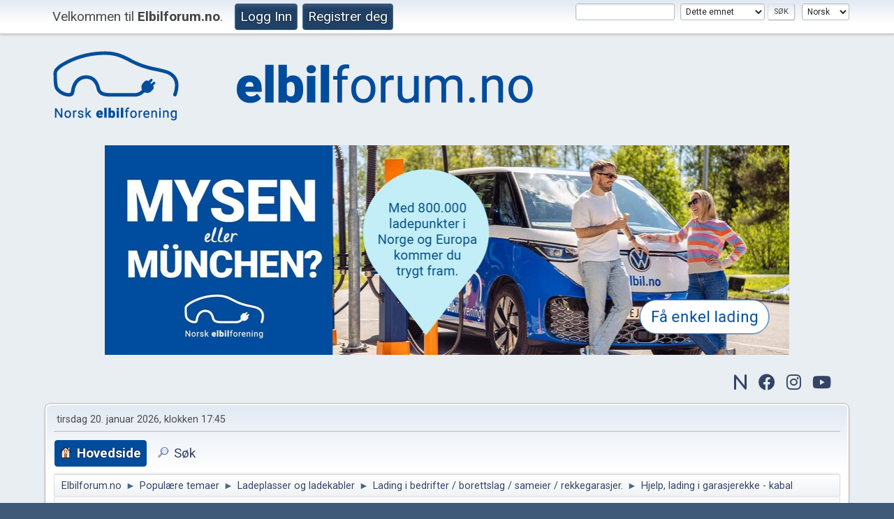

--- FILE ---
content_type: text/html; charset=UTF-8
request_url: https://stage.elbilforum.no/index.php?topic=32410.0
body_size: 13173
content:
<!DOCTYPE html>
<html lang="no-NO">
<head>
	<meta charset="UTF-8">
	<link rel="stylesheet" href="https://stage.elbilforum.no/Themes/default/css/minified_a2abe0c85453af4690879ad812d848e6.css?smf216_1756986104">
	<style>
	img.avatar { max-width: 65px !important; max-height: 65px !important; }
	
	.postarea .bbc_img, .list_posts .bbc_img, .post .inner .bbc_img, form#reported_posts .bbc_img, #preview_body .bbc_img { max-width: min(100%,550px); }
	
	</style>
	<script>
		var smf_theme_url = "https://stage.elbilforum.no/Themes/default";
		var smf_default_theme_url = "https://stage.elbilforum.no/Themes/default";
		var smf_images_url = "https://elbilforum.no/Themes/default/images";
		var smf_smileys_url = "https://elbilforum.no/Smileys";
		var smf_smiley_sets = "default,classic,aaron,akyhne,fugue,alienine";
		var smf_smiley_sets_default = "default";
		var smf_avatars_url = "https://stage.elbilforum.no/avatars";
		var smf_scripturl = "https://stage.elbilforum.no/index.php?PHPSESSID=f7tihfvh31bmsr1vd2vub220o8&amp;";
		var smf_iso_case_folding = false;
		var smf_charset = "UTF-8";
		var smf_session_id = "6af5453247cb5d5083a5f839d45cf824";
		var smf_session_var = "e1e4b6f78";
		var smf_member_id = 0;
		var ajax_notification_text = 'Laster...';
		var help_popup_heading_text = 'Litt fortapt? La meg forklare:';
		var banned_text = 'Beklager gjest, du er utestengt fra dette forumet!';
		var smf_txt_expand = 'Utvid';
		var smf_txt_shrink = 'Gjør mindre';
		var smf_collapseAlt = 'Skjul';
		var smf_expandAlt = 'Vis';
		var smf_quote_expand = false;
		var allow_xhjr_credentials = false;
	</script>
	<script src="https://ajax.googleapis.com/ajax/libs/jquery/3.6.3/jquery.min.js"></script>
	<script src="https://stage.elbilforum.no/Themes/default/scripts/jquery.sceditor.bbcode.min.js?smf216_1756986104"></script>
	<script src="https://stage.elbilforum.no/Themes/default/scripts/minified_4c4bb40f8fbb3c4b050b0b5d4fdcdee1.js?smf216_1756986104"></script>
	<script src="https://stage.elbilforum.no/Themes/default/scripts/minified_4851d9f997501372693626f4ce4fb452.js?smf216_1756986104" defer></script>
	<script>
		var smf_smileys_url = 'https://elbilforum.no/Smileys/default';
		var bbc_quote_from = 'Sitat fra';
		var bbc_quote = 'Sitat';
		var bbc_search_on = 'på';
	var smf_you_sure ='Er du sikker på at du vil gjøre dette?';
	</script>
	<title>Hjelp, lading i garasjerekke - kabal</title>
	<meta name="viewport" content="width=device-width, initial-scale=1">
	<meta property="og:site_name" content="Elbilforum.no">
	<meta property="og:title" content="Hjelp, lading i garasjerekke - kabal">
	<meta property="og:url" content="https://stage.elbilforum.no/index.php?PHPSESSID=f7tihfvh31bmsr1vd2vub220o8&amp;topic=32410.0">
	<meta property="og:description" content="Hjelp, lading i garasjerekke - kabal">
	<meta name="description" content="Hjelp, lading i garasjerekke - kabal">
	<meta name="theme-color" content="#557EA0">
	<meta name="robots" content="noindex">
	<link rel="canonical" href="https://stage.elbilforum.no/index.php?topic=32410.0">
	<link rel="help" href="https://stage.elbilforum.no/index.php?PHPSESSID=f7tihfvh31bmsr1vd2vub220o8&amp;action=help">
	<link rel="contents" href="https://stage.elbilforum.no/index.php?PHPSESSID=f7tihfvh31bmsr1vd2vub220o8&amp;">
	<link rel="search" href="https://stage.elbilforum.no/index.php?PHPSESSID=f7tihfvh31bmsr1vd2vub220o8&amp;action=search">
	<link rel="alternate" type="application/rss+xml" title="Elbilforum.no - RSS" href="https://stage.elbilforum.no/index.php?PHPSESSID=f7tihfvh31bmsr1vd2vub220o8&amp;action=.xml;type=rss2;board=204">
	<link rel="alternate" type="application/atom+xml" title="Elbilforum.no - Atom" href="https://stage.elbilforum.no/index.php?PHPSESSID=f7tihfvh31bmsr1vd2vub220o8&amp;action=.xml;type=atom;board=204">
	<link rel="next" href="https://stage.elbilforum.no/index.php?PHPSESSID=f7tihfvh31bmsr1vd2vub220o8&amp;topic=32410.15">
	<link rel="index" href="https://stage.elbilforum.no/index.php?PHPSESSID=f7tihfvh31bmsr1vd2vub220o8&amp;board=204.0">
	<style>
		.ila_attach {width: auto; height: auto; max-width: 100%; max-height: auto;}
		.ila_span {display: block; padding-left: 1.2em; margin-top: -2.0em;}
		.ila_link {display: block; margin-left: 1.2em; white-space: nowrap; overflow: hidden; text-overflow: ellipsis;}
		.ila_img {float: left; margin-top: 0.5em;}
	</style><link rel="stylesheet" href="https://cdnjs.cloudflare.com/ajax/libs/font-awesome/6.2.1/css/all.min.css" integrity="sha512-MV7K8+y+gLIBoVD59lQIYicR65iaqukzvf/nwasF0nqhPay5w/9lJmVM2hMDcnK1OnMGCdVK+iQrJ7lzPJQd1w==" crossorigin="anonymous" referrerpolicy="no-referrer" />
		<link rel="preconnect" href="https://fonts.googleapis.com">
		<link rel="preconnect" href="https://fonts.gstatic.com" crossorigin>
		<link href="https://fonts.googleapis.com/css2?family=Roboto:wght@100;300;400;500;700;900&display=swap" rel="stylesheet">
</head>
<body id="chrome" class="action_messageindex board_204">
<div id="footerfix">
	<div id="top_section">
		<div class="inner_wrap">
			<ul class="floatleft" id="top_info">
				<li class="welcome">
					Velkommen til <strong>Elbilforum.no</strong>.
				</li>
				<li class="button_login">
					<a href="https://stage.elbilforum.no/index.php?PHPSESSID=f7tihfvh31bmsr1vd2vub220o8&amp;action=login" class="open" onclick="return reqOverlayDiv(this.href, 'Logg Inn', 'login');">
						
						<span class="textmenu">Logg Inn</span>
					</a>
				</li>
				<li class="button_signup">
					<a href="https://stage.elbilforum.no/index.php?PHPSESSID=f7tihfvh31bmsr1vd2vub220o8&amp;action=signup" class="open">
						
						<span class="textmenu">Registrer deg</span>
					</a>
				</li>
			</ul>
			<form id="languages_form" method="get" class="floatright">
				<select id="language_select" name="language" onchange="this.form.submit()">
					<option value="english">English</option>
					<option value="norwegian" selected="selected">Norsk</option>
				</select>
				<noscript>
					<input type="submit" value="Ok">
				</noscript>
			</form>
			<form id="search_form" class="floatright" action="https://stage.elbilforum.no/index.php?PHPSESSID=f7tihfvh31bmsr1vd2vub220o8&amp;action=search2" method="post" accept-charset="UTF-8">
				<input type="search" name="search" value="">&nbsp;
				<select name="search_selection">
					<option value="all">Hele forumet </option>
					<option value="topic" selected>Dette emnet</option>
					<option value="board">Dette delforumet</option>
				</select>
				<input type="hidden" name="sd_topic" value="32410">
				<input type="submit" name="search2" value="Søk" class="button">
				<input type="hidden" name="advanced" value="0">
			</form>
		</div><!-- .inner_wrap -->
	</div><!-- #top_section --><div id="header">
		<h1 class="forumtitle">
			<a id="top" href="https://stage.elbilforum.no/index.php?PHPSESSID=f7tihfvh31bmsr1vd2vub220o8&amp;"><img src="/Themes/default/images/forumlogo.png" alt="Topp Logo"></a>
		</h1>

		
	</div><div class="ad-banner ad-top" style="max-width:980px;"><div class="ad-container" style="padding-top:30.612244897959%;"><iframe src="/adsmod/ads/toppen/index.html" frameborder="0" scrolling="no" allowtransparency="true"></iframe></div></div><div id="elbilSoMeTopContainer">
                <div id="elbilSoMeTopIcons"> 
                        <a href="/index.php?action=recent"><i class="fa-solid fa-xl fa-n"></i></a>
                        <a href="https://www.facebook.com/pages/Elbilistene-Norsk-Elbilforening/137622096300002" target="_blank"><i class="fa-brands fa-xl fa-facebook"></i></a>
                        <a href="https://www.instagram.com/elbilforeningen/" target="_blank"><i class="fa-brands fa-xl fa-instagram"></i></a>
                        <a href="https://www.youtube.com/user/elbilforeningen" target="_blank"><i class="fa-brands fa-xl fa-youtube"></i></a>
                </div>
                </div>
        
	<div id="wrapper">
		<div id="upper_section">
			<div id="inner_section">
				<div id="inner_wrap" class="hide_720">
					<div class="user">
						<time datetime="2026-01-20T16:45:28Z">tirsdag 20. januar 2026, klokken 17:45</time>
					</div>
				</div>
				<a class="mobile_user_menu">
					<span class="menu_icon"></span>
					<span class="text_menu">Hovedmeny</span>
				</a>
				<div id="main_menu">
					<div id="mobile_user_menu" class="popup_container">
						<div class="popup_window description">
							<div class="popup_heading">Hovedmeny
								<a href="javascript:void(0);" class="main_icons hide_popup"></a>
							</div>
							
					<ul class="dropmenu menu_nav">
						<li class="button_home">
							<a class="active" href="https://stage.elbilforum.no/index.php?PHPSESSID=f7tihfvh31bmsr1vd2vub220o8&amp;">
								<span class="main_icons home"></span><span class="textmenu">Hovedside</span>
							</a>
						</li>
						<li class="button_search">
							<a href="https://stage.elbilforum.no/index.php?PHPSESSID=f7tihfvh31bmsr1vd2vub220o8&amp;action=search">
								<span class="main_icons search"></span><span class="textmenu">Søk</span>
							</a>
						</li>
					</ul><!-- .menu_nav -->
						</div>
					</div>
				</div>
				<div class="navigate_section">
					<ul>
						<li>
							<a href="https://stage.elbilforum.no/index.php?PHPSESSID=f7tihfvh31bmsr1vd2vub220o8&amp;"><span>Elbilforum.no</span></a>
						</li>
						<li>
							<span class="dividers"> &#9658; </span>
							<a href="https://stage.elbilforum.no/index.php?PHPSESSID=f7tihfvh31bmsr1vd2vub220o8&amp;#c9"><span>Populære temaer</span></a>
						</li>
						<li>
							<span class="dividers"> &#9658; </span>
							<a href="https://stage.elbilforum.no/index.php?PHPSESSID=f7tihfvh31bmsr1vd2vub220o8&amp;board=48.0"><span>Ladeplasser og ladekabler</span></a>
						</li>
						<li>
							<span class="dividers"> &#9658; </span>
							<a href="https://stage.elbilforum.no/index.php?PHPSESSID=f7tihfvh31bmsr1vd2vub220o8&amp;board=204.0"><span>Lading i bedrifter / borettslag / sameier / rekkegarasjer.</span></a>
						</li>
						<li class="last">
							<span class="dividers"> &#9658; </span>
							<a href="https://stage.elbilforum.no/index.php?PHPSESSID=f7tihfvh31bmsr1vd2vub220o8&amp;topic=32410.0"><span>Hjelp, lading i garasjerekke - kabal</span></a>
						</li>
					</ul>
				</div><!-- .navigate_section -->
			</div><!-- #inner_section -->
		</div><!-- #upper_section -->
		<div id="content_section">
			<div id="main_content_section">
		<div id="display_head" class="information">
			<h2 class="display_title">
				<span id="top_subject">Hjelp, lading i garasjerekke - kabal</span>
			</h2>
			<p>Startet av knut3448, torsdag 23. februar 2017, klokken 20:21</p>
			<span class="nextlinks floatright"><a href="https://stage.elbilforum.no/index.php?PHPSESSID=f7tihfvh31bmsr1vd2vub220o8&amp;topic=32410.0;prev_next=prev#new">&laquo; forrige</a> - <a href="https://stage.elbilforum.no/index.php?PHPSESSID=f7tihfvh31bmsr1vd2vub220o8&amp;topic=32410.0;prev_next=next#new">neste &raquo;</a></span>
		</div><!-- #display_head -->
		
		<div class="pagesection top">
			
		<div class="buttonlist floatright">
			
				<a class="button button_strip_print" href="https://stage.elbilforum.no/index.php?PHPSESSID=f7tihfvh31bmsr1vd2vub220o8&amp;action=printpage;topic=32410.0"  rel="nofollow">Skriv ut</a>
		</div>
			 
			<div class="pagelinks floatleft">
				<a href="#bot" class="button">Til bunnen</a>
				<span class="pages">Sider</span><span class="current_page">1</span> <a class="nav_page" href="https://stage.elbilforum.no/index.php?PHPSESSID=f7tihfvh31bmsr1vd2vub220o8&amp;topic=32410.15">2</a> <a class="nav_page" href="https://stage.elbilforum.no/index.php?PHPSESSID=f7tihfvh31bmsr1vd2vub220o8&amp;topic=32410.15"><span class="main_icons next_page"></span></a> 
			</div>
		<div class="mobile_buttons floatright">
			<a class="button mobile_act">Bruker-handlinger</a>
			
		</div>
		</div>
		<div id="forumposts">
			<form action="https://stage.elbilforum.no/index.php?PHPSESSID=f7tihfvh31bmsr1vd2vub220o8&amp;action=quickmod2;topic=32410.0" method="post" accept-charset="UTF-8" name="quickModForm" id="quickModForm" onsubmit="return oQuickModify.bInEditMode ? oQuickModify.modifySave('6af5453247cb5d5083a5f839d45cf824', 'e1e4b6f78') : false">
				<div class="windowbg" id="msg556185">
					
					<div class="post_wrapper">
						<div class="poster">
							<h4>
								<a href="https://stage.elbilforum.no/index.php?PHPSESSID=f7tihfvh31bmsr1vd2vub220o8&amp;action=profile;u=27335" title="Vis profilen til knut3448">knut3448</a>
							</h4>
							<ul class="user_info">
								<li class="avatar">
									<a href="https://stage.elbilforum.no/index.php?PHPSESSID=f7tihfvh31bmsr1vd2vub220o8&amp;action=profile;u=27335"><img class="avatar" src="https://stage.elbilforum.no/avatars/default.png" alt=""></a>
								</li>
								<li class="icons"><img src="https://elbilforum.no/Themes/default/images/membericons/icon.png" alt="*"><img src="https://elbilforum.no/Themes/default/images/membericons/icon.png" alt="*"><img src="https://elbilforum.no/Themes/default/images/membericons/icon.png" alt="*"><img src="https://elbilforum.no/Themes/default/images/membericons/icon.png" alt="*"></li>
								<li class="postgroup">Sr. Member</li>
								<li class="postcount">Innlegg: 474</li>
								<li class="profile">
									<ol class="profile_icons">
									</ol>
								</li><!-- .profile -->
								<li class="poster_ip">Loggført</li>
							</ul>
						</div><!-- .poster -->
						<div class="postarea">
							<div class="keyinfo">
								<div id="subject_556185" class="subject_title subject_hidden">
									<a href="https://stage.elbilforum.no/index.php?PHPSESSID=f7tihfvh31bmsr1vd2vub220o8&amp;msg=556185" rel="nofollow">Hjelp, lading i garasjerekke - kabal</a>
								</div>
								
								<div class="postinfo">
									<span class="messageicon"  style="position: absolute; z-index: -1;">
										<img src="https://elbilforum.no/Themes/default/images/post/xx.png" alt="">
									</span>
									<a href="https://stage.elbilforum.no/index.php?PHPSESSID=f7tihfvh31bmsr1vd2vub220o8&amp;msg=556185" rel="nofollow" title="Hjelp, lading i garasjerekke - kabal" class="smalltext">torsdag 23. februar 2017, klokken 20:21</a>
									<span class="spacer"></span>
									<span class="smalltext modified floatright mvisible" id="modified_556185"><span class="lastedit">sist endret</span>: torsdag 23. februar 2017, klokken 20:27 by knut7 
									</span>
								</div>
								<div id="msg_556185_quick_mod"></div>
							</div><!-- .keyinfo -->
							<div class="post">
								<div class="inner" data-msgid="556185" id="msg_556185">
									Jeg har drevet endel med svakstrøm, så jeg har kontroll på de viktigste enhetene. Dette er første gang jeg prøver å planlegge noe med AC, og jeg trenger litt assistanse. Jeg kunne ringt elektrikeren igjen, men jeg tror jeg har gjort det nok ganger nå, så jeg prøver her.<br /><br />Vi har en garasjerekke med 7 garasjer og kan få 125A (230v 3-fas). Vil vi ha mer må vi grave mye lenger og det blir alt for dyrt, så 125A er hva vi har å fordele. Idéelt sett burde alle ha en kurs til ladeboks og en kurs til stikkontakt/lys. Slik jeg forstår dette kan jeg hente 72A fra hver av de 3 kombinasjonene (1+2, 1+3, 2+3).<br /><br />Det første jeg tenkte var at hver garasje får 20A+10A.<br />Fase1: 20+10A *2 = 60A (rest 12A)<br />Fase2: 20+10A *2 = 60A (rest 12A)<br />Fase3: 20+10A *2 = 90A (rest -18A)<br /><br />Dette går selvfølgelig ikke, men det er ledig kapasitet til en 10A-kurs på &quot;fase1&quot; og en på &quot;fase2&quot;. Så da er vi i mål, tenkte jeg. Men så skal alle garasjer ha hver sin strømmåler. Er det mulig da? 2 av garasjeplassene vil ha sikringer som får strøm fra forskjellig sted. Finnes det målere med flere inntak, eller kan dette løses med noen enkle komponenter og litt elektroingeniør-ing?<br /><br />Jeg er redd vi må finne en måte å leve med at 3 av garasjene må dele 72A. Den ene garasjen har mulighet til å hente en 16A-kurs fra eget hus, men det er ikke godt nok (20A*3 + 10A = 70A). Da vil en garasje kun få 20A kurs, og monterer man en ladeboks på disse kan man vel ikke legge til annet fastmontert utstyr som lys?<br /><br />Helst skulle vi hatt 25A kurser med 20A ladebokser, men det er bare å glemme, iallefall for 3 av garasjene. Men jeg får det ikke til å gå opp med 20A kurser (16A ladebokser) heller. Tenker jeg feil noe sted?<br /><br />Edit: 72A har jeg kommet frem til ved å ta 125A*1,73=216 også dele dette på 3 =~72A. Men dette blir kanskje feil? 
								</div>
							</div><!-- .post -->
							<div class="under_message">
							</div><!-- .under_message -->
						</div><!-- .postarea -->
						<div class="moderatorbar">
						</div><!-- .moderatorbar -->
					</div><!-- .post_wrapper -->
				</div><!-- $message[css_class] -->
				<hr class="post_separator">
				<div class="windowbg" id="msg556193">
					
					
					<div class="post_wrapper">
						<div class="poster">
							<h4>
								<a href="https://stage.elbilforum.no/index.php?PHPSESSID=f7tihfvh31bmsr1vd2vub220o8&amp;action=profile;u=5954" title="Vis profilen til TB">TB</a>
							</h4>
							<ul class="user_info">
								<li class="avatar">
									<a href="https://stage.elbilforum.no/index.php?PHPSESSID=f7tihfvh31bmsr1vd2vub220o8&amp;action=profile;u=5954"><img class="avatar" src="https://stage.elbilforum.no/avatars/default.png" alt=""></a>
								</li>
								<li class="icons"><img src="https://elbilforum.no/Themes/default/images/membericons/icon.png" alt="*"><img src="https://elbilforum.no/Themes/default/images/membericons/icon.png" alt="*"><img src="https://elbilforum.no/Themes/default/images/membericons/icon.png" alt="*"><img src="https://elbilforum.no/Themes/default/images/membericons/icon.png" alt="*"><img src="https://elbilforum.no/Themes/default/images/membericons/icon.png" alt="*"><img src="https://elbilforum.no/Themes/default/images/membericons/icon.png" alt="*"></li>
								<li class="postgroup">Gold Member</li>
								<li class="postcount">Innlegg: 4088</li>
								<li class="im_icons">
									<ol>
										<li class="custom cust_skype"><a href="skype:Toralf?call"><img src="https://elbilforum.no/Themes/default/images/skype.png" alt="Toralf" title="Toralf" /></a> </li>
										<li class="custom cust_gender"><span class=" main_icons gender_0" title="Mann"></span></li>
									</ol>
								</li>
								<li class="profile">
									<ol class="profile_icons">
									</ol>
								</li><!-- .profile -->
								<li class="custom cust_loca">Lokasjon: Lørenskog</li>
								<li class="poster_ip">Loggført</li>
							</ul>
						</div><!-- .poster -->
						<div class="postarea">
							<div class="keyinfo">
								<div id="subject_556193" class="subject_title subject_hidden">
									<a href="https://stage.elbilforum.no/index.php?PHPSESSID=f7tihfvh31bmsr1vd2vub220o8&amp;msg=556193" rel="nofollow">Sv: Hjelp, lading i garasjerekke - kabal</a>
								</div>
								<span class="page_number floatright">#1</span>
								<div class="postinfo">
									<span class="messageicon"  style="position: absolute; z-index: -1;">
										<img src="https://elbilforum.no/Themes/default/images/post/xx.png" alt="">
									</span>
									<a href="https://stage.elbilforum.no/index.php?PHPSESSID=f7tihfvh31bmsr1vd2vub220o8&amp;msg=556193" rel="nofollow" title="Svar #1  - Sv: Hjelp, lading i garasjerekke - kabal" class="smalltext">torsdag 23. februar 2017, klokken 20:42</a>
									<span class="spacer"></span>
									<span class="smalltext modified floatright mvisible" id="modified_556193"><span class="lastedit">sist endret</span>: torsdag 23. februar 2017, klokken 20:45 by TB 
									</span>
								</div>
								<div id="msg_556193_quick_mod"></div>
							</div><!-- .keyinfo -->
							<div class="post">
								<div class="inner" data-msgid="556193" id="msg_556193">
									Det er ofte overvurdert behovet for lading - 125 A = ca 50 kW, i snitt 7 kW pr garasje ved perfekt fordeling. Det bør være nok - normalt sett lader ikkje alle samtidig?<br /><br /><br />Ved å legge opp ein felles kabel for lading, der det monteres ladere med lastbalansering. Dermed er det mulig å lade raskt om det er få som lader. Når alle er kobla til vil det gå seinare, men det lader likevel. <br />Når effektavgift blir innført kan maks effekt strupes ned, og det spares penger ved at maks uttaket er mindre. Sikring og måler innebygd i ladeboksen.<br /><br />Kurs til stikkontakt/lys kan gjerne bli delt på fleire - her er forbruket minimalt, så neppe nødvendig med eigen måler?
								</div>
							</div><!-- .post -->
							<div class="under_message">
							</div><!-- .under_message -->
						</div><!-- .postarea -->
						<div class="moderatorbar">
							<div class="signature" id="msg_556193_signature">
								KONA Electric Long Range Premium 2024<br>Citroen C-Zero 2012 solgt<br>Hyundai KONA Electric 2019 solgt<br>Lørenskog
							</div>
						</div><!-- .moderatorbar -->
					</div><!-- .post_wrapper -->
				</div><!-- $message[css_class] -->
				<hr class="post_separator">
				<div class="windowbg" id="msg556196">
					
					
					<div class="post_wrapper">
						<div class="poster">
							<h4>
								<a href="https://stage.elbilforum.no/index.php?PHPSESSID=f7tihfvh31bmsr1vd2vub220o8&amp;action=profile;u=1195" title="Vis profilen til jkirkebo">jkirkebo</a>
							</h4>
							<ul class="user_info">
								<li class="avatar">
									<a href="https://stage.elbilforum.no/index.php?PHPSESSID=f7tihfvh31bmsr1vd2vub220o8&amp;action=profile;u=1195"><img class="avatar" src="https://stage.elbilforum.no/avatars/default.png" alt=""></a>
								</li>
								<li class="icons"><img src="https://elbilforum.no/Themes/default/images/membericons/icon.png" alt="*"><img src="https://elbilforum.no/Themes/default/images/membericons/icon.png" alt="*"><img src="https://elbilforum.no/Themes/default/images/membericons/icon.png" alt="*"><img src="https://elbilforum.no/Themes/default/images/membericons/icon.png" alt="*"><img src="https://elbilforum.no/Themes/default/images/membericons/icon.png" alt="*"><img src="https://elbilforum.no/Themes/default/images/membericons/icon.png" alt="*"></li>
								<li class="postgroup">Gold Member</li>
								<li class="postcount">Innlegg: 15177</li>
								<li class="im_icons">
									<ol>
										<li class="custom cust_skype"><a href="skype:jkirkebo?call"><img src="https://elbilforum.no/Themes/default/images/skype.png" alt="jkirkebo" title="jkirkebo" /></a> </li>
										<li class="custom cust_gender"><span class=" main_icons gender_0" title="Mann"></span></li>
									</ol>
								</li>
								<li class="profile">
									<ol class="profile_icons">
									</ol>
								</li><!-- .profile -->
								<li class="custom cust_loca">Lokasjon: Torp, Fredrikstad</li>
								<li class="poster_ip">Loggført</li>
							</ul>
						</div><!-- .poster -->
						<div class="postarea">
							<div class="keyinfo">
								<div id="subject_556196" class="subject_title subject_hidden">
									<a href="https://stage.elbilforum.no/index.php?PHPSESSID=f7tihfvh31bmsr1vd2vub220o8&amp;msg=556196" rel="nofollow">Sv: Hjelp, lading i garasjerekke - kabal</a>
								</div>
								<span class="page_number floatright">#2</span>
								<div class="postinfo">
									<span class="messageicon"  style="position: absolute; z-index: -1;">
										<img src="https://elbilforum.no/Themes/default/images/post/xx.png" alt="">
									</span>
									<a href="https://stage.elbilforum.no/index.php?PHPSESSID=f7tihfvh31bmsr1vd2vub220o8&amp;msg=556196" rel="nofollow" title="Svar #2  - Sv: Hjelp, lading i garasjerekke - kabal" class="smalltext">torsdag 23. februar 2017, klokken 20:51</a>
									<span class="spacer"></span>
									<span class="smalltext modified floatright mvisible" id="modified_556196"><span class="lastedit">sist endret</span>: torsdag 23. februar 2017, klokken 20:54 by jkirkebo 
									</span>
								</div>
								<div id="msg_556196_quick_mod"></div>
							</div><!-- .keyinfo -->
							<div class="post">
								<div class="inner" data-msgid="556196" id="msg_556196">
									<blockquote class="bbc_standard_quote"><cite><a href="https://stage.elbilforum.no/index.php?PHPSESSID=f7tihfvh31bmsr1vd2vub220o8&amp;topic=32410.msg556185#msg556185">Sitat fra: knut7 på torsdag 23. februar 2017, klokken 20:21</a></cite><br />Jeg har drevet endel med svakstrøm, så jeg har kontroll på de viktigste enhetene. Dette er første gang jeg prøver å planlegge noe med AC, og jeg trenger litt assistanse. Jeg kunne ringt elektrikeren igjen, men jeg tror jeg har gjort det nok ganger nå, så jeg prøver her.<br /><br />Vi har en garasjerekke med 7 garasjer og kan få 125A (230v 3-fas). Vil vi ha mer må vi grave mye lenger og det blir alt for dyrt, så 125A er hva vi har å fordele. Idéelt sett burde alle ha en kurs til ladeboks og en kurs til stikkontakt/lys. Slik jeg forstår dette kan jeg hente 72A fra hver av de 3 kombinasjonene (1+2, 1+3, 2+3).<br /><br />Det første jeg tenkte var at hver garasje får 20A+10A.<br />Fase1: 20+10A *2 = 60A (rest 12A)<br />Fase2: 20+10A *2 = 60A (rest 12A)<br />Fase3: 20+10A *2 = 90A (rest -18A)<br /><br />Dette går selvfølgelig ikke, men det er ledig kapasitet til en 10A-kurs på &quot;fase1&quot; og en på &quot;fase2&quot;. Så da er vi i mål, tenkte jeg. Men så skal alle garasjer ha hver sin strømmåler. Er det mulig da? 2 av garasjeplassene vil ha sikringer som får strøm fra forskjellig sted. Finnes det målere med flere inntak, eller kan dette løses med noen enkle komponenter og litt elektroingeniør-ing?<br /><br />Jeg er redd vi må finne en måte å leve med at 3 av garasjene må dele 72A. Den ene garasjen har mulighet til å hente en 16A-kurs fra eget hus, men det er ikke godt nok (20A*3 + 10A = 70A). Da vil en garasje kun få 20A kurs, og monterer man en ladeboks på disse kan man vel ikke legge til annet fastmontert utstyr som lys?<br /><br />Helst skulle vi hatt 25A kurser med 20A ladebokser, men det er bare å glemme, iallefall for 3 av garasjene. Men jeg får det ikke til å gå opp med 20A kurser (16A ladebokser) heller. Tenker jeg feil noe sted?<br /><br />Edit: 72A har jeg kommet frem til ved å ta 125A*1,73=216 også dele dette på 3 =~72A. Men dette blir kanskje feil?<br /></blockquote><br />Når forbruket er mindre på 2 av kursene kan den tredje ha høyere forbruk. En 3x32A kan f.eks levere 20A+16A+16A eller 3x18,5A.<br /><br />Det er også lite trolig at alt vil være i bruk på maks samtidig. Jeg tror derfor ikke du får noe problem med den &quot;-18A&quot; siden det nok heller er maks &quot;-10A&quot; siden det er ledig kapasitet på de to andre kursene. Jeg ville derfor koblet det opp som skissert og ikke tenkt noe videre på det. <br /><br />Teoretisk sett, om forbruket er 0A på de to første fasene kan du trekke 125A på den tredje. 
								</div>
							</div><!-- .post -->
							<div class="under_message">
							</div><!-- .under_message -->
						</div><!-- .postarea -->
						<div class="moderatorbar">
							<div class="signature" id="msg_556196_signature">
								Tesla Model Y LR 2024 (gul)
							</div>
						</div><!-- .moderatorbar -->
					</div><!-- .post_wrapper -->
				</div><!-- $message[css_class] -->
				<hr class="post_separator">
				<div class="windowbg" id="msg556198">
					
					
					<div class="post_wrapper">
						<div class="poster">
							<h4>
								<a href="https://stage.elbilforum.no/index.php?PHPSESSID=f7tihfvh31bmsr1vd2vub220o8&amp;action=profile;u=27335" title="Vis profilen til knut3448">knut3448</a>
							</h4>
							<ul class="user_info">
								<li class="avatar">
									<a href="https://stage.elbilforum.no/index.php?PHPSESSID=f7tihfvh31bmsr1vd2vub220o8&amp;action=profile;u=27335"><img class="avatar" src="https://stage.elbilforum.no/avatars/default.png" alt=""></a>
								</li>
								<li class="icons"><img src="https://elbilforum.no/Themes/default/images/membericons/icon.png" alt="*"><img src="https://elbilforum.no/Themes/default/images/membericons/icon.png" alt="*"><img src="https://elbilforum.no/Themes/default/images/membericons/icon.png" alt="*"><img src="https://elbilforum.no/Themes/default/images/membericons/icon.png" alt="*"></li>
								<li class="postgroup">Sr. Member</li>
								<li class="postcount">Innlegg: 474</li>
								<li class="profile">
									<ol class="profile_icons">
									</ol>
								</li><!-- .profile -->
								<li class="poster_ip">Loggført</li>
							</ul>
						</div><!-- .poster -->
						<div class="postarea">
							<div class="keyinfo">
								<div id="subject_556198" class="subject_title subject_hidden">
									<a href="https://stage.elbilforum.no/index.php?PHPSESSID=f7tihfvh31bmsr1vd2vub220o8&amp;msg=556198" rel="nofollow">Sv: Hjelp, lading i garasjerekke - kabal</a>
								</div>
								<span class="page_number floatright">#3</span>
								<div class="postinfo">
									<span class="messageicon"  style="position: absolute; z-index: -1;">
										<img src="https://elbilforum.no/Themes/default/images/post/xx.png" alt="">
									</span>
									<a href="https://stage.elbilforum.no/index.php?PHPSESSID=f7tihfvh31bmsr1vd2vub220o8&amp;msg=556198" rel="nofollow" title="Svar #3  - Sv: Hjelp, lading i garasjerekke - kabal" class="smalltext">torsdag 23. februar 2017, klokken 20:58</a>
									<span class="spacer"></span>
									<span class="smalltext modified floatright" id="modified_556198">
									</span>
								</div>
								<div id="msg_556198_quick_mod"></div>
							</div><!-- .keyinfo -->
							<div class="post">
								<div class="inner" data-msgid="556198" id="msg_556198">
									Vi ønsker av flere grunner å permanent dele strømmen mellom garasjene. Ladeløsninger med lastbalansering er mer komplekse og muligens mindre stabile. En slik løsning gjør at garasjelaget må opprettes i enhetsregisteret slik at vi kan tegne strømavtale på garasjelaget, dette medfører administrasjon og man er avhengig av at naboen faktisk betaler regningene sine. En 50kW strømmåler koster omtrent det samme som 7 mindre målere, vi kan velge billigere ladebokser, merkostnad på fastledd blir ca 60kr/mnd. I tillegg er det slik at folk har forskjellig behov, jeg forventer ikke at alle vil bruke ~10k bare på ladeboksen for å få en som kan kobles sammen med de andre.<br /><br />Jeg vet at de aller fleste greier seg med ladekladden, men en enhet har allerede en 16A kurs til garasjen, og vi må gi dem noe mer enn de allerede har for at de skal være med å dele kostnadene. Derfor ønsker jeg mulighet for minst 16A ladeboks, helst 20A.
								</div>
							</div><!-- .post -->
							<div class="under_message">
							</div><!-- .under_message -->
						</div><!-- .postarea -->
						<div class="moderatorbar">
						</div><!-- .moderatorbar -->
					</div><!-- .post_wrapper -->
				</div><!-- $message[css_class] -->
				<hr class="post_separator">
				<div class="windowbg" id="msg556203">
					
					
					<div class="post_wrapper">
						<div class="poster">
							<h4>
								<a href="https://stage.elbilforum.no/index.php?PHPSESSID=f7tihfvh31bmsr1vd2vub220o8&amp;action=profile;u=27335" title="Vis profilen til knut3448">knut3448</a>
							</h4>
							<ul class="user_info">
								<li class="avatar">
									<a href="https://stage.elbilforum.no/index.php?PHPSESSID=f7tihfvh31bmsr1vd2vub220o8&amp;action=profile;u=27335"><img class="avatar" src="https://stage.elbilforum.no/avatars/default.png" alt=""></a>
								</li>
								<li class="icons"><img src="https://elbilforum.no/Themes/default/images/membericons/icon.png" alt="*"><img src="https://elbilforum.no/Themes/default/images/membericons/icon.png" alt="*"><img src="https://elbilforum.no/Themes/default/images/membericons/icon.png" alt="*"><img src="https://elbilforum.no/Themes/default/images/membericons/icon.png" alt="*"></li>
								<li class="postgroup">Sr. Member</li>
								<li class="postcount">Innlegg: 474</li>
								<li class="profile">
									<ol class="profile_icons">
									</ol>
								</li><!-- .profile -->
								<li class="poster_ip">Loggført</li>
							</ul>
						</div><!-- .poster -->
						<div class="postarea">
							<div class="keyinfo">
								<div id="subject_556203" class="subject_title subject_hidden">
									<a href="https://stage.elbilforum.no/index.php?PHPSESSID=f7tihfvh31bmsr1vd2vub220o8&amp;msg=556203" rel="nofollow">Sv: Hjelp, lading i garasjerekke - kabal</a>
								</div>
								<span class="page_number floatright">#4</span>
								<div class="postinfo">
									<span class="messageicon"  style="position: absolute; z-index: -1;">
										<img src="https://elbilforum.no/Themes/default/images/post/xx.png" alt="">
									</span>
									<a href="https://stage.elbilforum.no/index.php?PHPSESSID=f7tihfvh31bmsr1vd2vub220o8&amp;msg=556203" rel="nofollow" title="Svar #4  - Sv: Hjelp, lading i garasjerekke - kabal" class="smalltext">torsdag 23. februar 2017, klokken 21:07</a>
									<span class="spacer"></span>
									<span class="smalltext modified floatright" id="modified_556203">
									</span>
								</div>
								<div id="msg_556203_quick_mod"></div>
							</div><!-- .keyinfo -->
							<div class="post">
								<div class="inner" data-msgid="556203" id="msg_556203">
									<blockquote class="bbc_standard_quote"><cite><a href="https://stage.elbilforum.no/index.php?PHPSESSID=f7tihfvh31bmsr1vd2vub220o8&amp;topic=32410.msg556196#msg556196">Sitat fra: jkirkebo på torsdag 23. februar 2017, klokken 20:51</a></cite><br />Når forbruket er mindre på 2 av kursene kan den tredje ha høyere forbruk. En 3x32A kan f.eks levere 20A+16A+16A eller 3x18,5A.<br /><br />Det er også lite trolig at alt vil være i bruk på maks samtidig. Jeg tror derfor ikke du får noe problem med den &quot;-18A&quot; siden det nok heller er maks &quot;-10A&quot; siden det er ledig kapasitet på de to andre kursene. Jeg ville derfor koblet det opp som skissert og ikke tenkt noe videre på det. <br /><br />Teoretisk sett, om forbruket er 0A på de to første fasene kan du trekke 125A på den tredje.<br /></blockquote><br />Takk. Jeg tenker altså riktig når jeg har kommet frem til at jeg kan trekke 72A fra hver fase? Jeg har lurt på om det blir feil og at jeg kan trekke maks 62A fra hver fase (62,5).<br /><br />
								</div>
							</div><!-- .post -->
							<div class="under_message">
							</div><!-- .under_message -->
						</div><!-- .postarea -->
						<div class="moderatorbar">
						</div><!-- .moderatorbar -->
					</div><!-- .post_wrapper -->
				</div><!-- $message[css_class] -->
				<hr class="post_separator">
				<div class="windowbg" id="msg556212">
					
					
					<div class="post_wrapper">
						<div class="poster">
							<h4>
								<a href="https://stage.elbilforum.no/index.php?PHPSESSID=f7tihfvh31bmsr1vd2vub220o8&amp;action=profile;u=61" title="Vis profilen til Griffel">Griffel</a>
							</h4>
							<ul class="user_info">
								<li class="avatar">
									<a href="https://stage.elbilforum.no/index.php?PHPSESSID=f7tihfvh31bmsr1vd2vub220o8&amp;action=profile;u=61"><img class="avatar" src="https://stage.elbilforum.no/avatars/default.png" alt=""></a>
								</li>
								<li class="icons"><img src="https://elbilforum.no/Themes/default/images/membericons/icon.png" alt="*"><img src="https://elbilforum.no/Themes/default/images/membericons/icon.png" alt="*"><img src="https://elbilforum.no/Themes/default/images/membericons/icon.png" alt="*"><img src="https://elbilforum.no/Themes/default/images/membericons/icon.png" alt="*"><img src="https://elbilforum.no/Themes/default/images/membericons/icon.png" alt="*"><img src="https://elbilforum.no/Themes/default/images/membericons/icon.png" alt="*"></li>
								<li class="postgroup">Gold Member</li>
								<li class="postcount">Innlegg: 7364</li>
								<li class="im_icons">
									<ol>
										<li class="custom cust_gender"><span class=" main_icons gender_0" title="Mann"></span></li>
									</ol>
								</li>
								<li class="profile">
									<ol class="profile_icons">
									</ol>
								</li><!-- .profile -->
								<li class="custom cust_loca">Lokasjon: Asker</li>
								<li class="poster_ip">Loggført</li>
							</ul>
						</div><!-- .poster -->
						<div class="postarea">
							<div class="keyinfo">
								<div id="subject_556212" class="subject_title subject_hidden">
									<a href="https://stage.elbilforum.no/index.php?PHPSESSID=f7tihfvh31bmsr1vd2vub220o8&amp;msg=556212" rel="nofollow">Sv: Hjelp, lading i garasjerekke - kabal</a>
								</div>
								<span class="page_number floatright">#5</span>
								<div class="postinfo">
									<span class="messageicon"  style="position: absolute; z-index: -1;">
										<img src="https://elbilforum.no/Themes/default/images/post/xx.png" alt="">
									</span>
									<a href="https://stage.elbilforum.no/index.php?PHPSESSID=f7tihfvh31bmsr1vd2vub220o8&amp;msg=556212" rel="nofollow" title="Svar #5  - Sv: Hjelp, lading i garasjerekke - kabal" class="smalltext">torsdag 23. februar 2017, klokken 21:29</a>
									<span class="spacer"></span>
									<span class="smalltext modified floatright mvisible" id="modified_556212"><span class="lastedit">sist endret</span>: torsdag 23. februar 2017, klokken 21:49 by Griffel 
									</span>
								</div>
								<div id="msg_556212_quick_mod"></div>
							</div><!-- .keyinfo -->
							<div class="post">
								<div class="inner" data-msgid="556212" id="msg_556212">
									Tanken bak dette er vel at de 7 garasjene skal få omtrent lik. Problemet er vanskligheten med at 7/3=2 1/3.<br />Løsningen med en 20A og en 10A kurs og måler lar seg enkelt løse med at 2 stykker får en 3fas måler. 25A sikring og 20A ladestasjon er også problemfritt i denne sammenheng. <br /><br />Systemer med lasbalansering er selvfølgelig fint, men en får da at på 2 faser blir det 2 deltagere og på den 3. fasen 3 deltagere som kanskje oppleves som ugreit. <br />5kW til de 3deltagere og 8kW til de 4 heldige. Sikkert nok men kan skape surhet.
								</div>
							</div><!-- .post -->
							<div class="under_message">
							</div><!-- .under_message -->
						</div><!-- .postarea -->
						<div class="moderatorbar">
							<div class="signature" id="msg_556212_signature">
								Hyundai Ionic.<br />Tidliger mange år i PSA klasiker.
							</div>
						</div><!-- .moderatorbar -->
					</div><!-- .post_wrapper -->
				</div><!-- $message[css_class] -->
				<hr class="post_separator">
				<div class="windowbg" id="msg556228">
					
					
					<div class="post_wrapper">
						<div class="poster">
							<h4>
								<a href="https://stage.elbilforum.no/index.php?PHPSESSID=f7tihfvh31bmsr1vd2vub220o8&amp;action=profile;u=1195" title="Vis profilen til jkirkebo">jkirkebo</a>
							</h4>
							<ul class="user_info">
								<li class="avatar">
									<a href="https://stage.elbilforum.no/index.php?PHPSESSID=f7tihfvh31bmsr1vd2vub220o8&amp;action=profile;u=1195"><img class="avatar" src="https://stage.elbilforum.no/avatars/default.png" alt=""></a>
								</li>
								<li class="icons"><img src="https://elbilforum.no/Themes/default/images/membericons/icon.png" alt="*"><img src="https://elbilforum.no/Themes/default/images/membericons/icon.png" alt="*"><img src="https://elbilforum.no/Themes/default/images/membericons/icon.png" alt="*"><img src="https://elbilforum.no/Themes/default/images/membericons/icon.png" alt="*"><img src="https://elbilforum.no/Themes/default/images/membericons/icon.png" alt="*"><img src="https://elbilforum.no/Themes/default/images/membericons/icon.png" alt="*"></li>
								<li class="postgroup">Gold Member</li>
								<li class="postcount">Innlegg: 15177</li>
								<li class="im_icons">
									<ol>
										<li class="custom cust_skype"><a href="skype:jkirkebo?call"><img src="https://elbilforum.no/Themes/default/images/skype.png" alt="jkirkebo" title="jkirkebo" /></a> </li>
										<li class="custom cust_gender"><span class=" main_icons gender_0" title="Mann"></span></li>
									</ol>
								</li>
								<li class="profile">
									<ol class="profile_icons">
									</ol>
								</li><!-- .profile -->
								<li class="custom cust_loca">Lokasjon: Torp, Fredrikstad</li>
								<li class="poster_ip">Loggført</li>
							</ul>
						</div><!-- .poster -->
						<div class="postarea">
							<div class="keyinfo">
								<div id="subject_556228" class="subject_title subject_hidden">
									<a href="https://stage.elbilforum.no/index.php?PHPSESSID=f7tihfvh31bmsr1vd2vub220o8&amp;msg=556228" rel="nofollow">Sv: Hjelp, lading i garasjerekke - kabal</a>
								</div>
								<span class="page_number floatright">#6</span>
								<div class="postinfo">
									<span class="messageicon"  style="position: absolute; z-index: -1;">
										<img src="https://elbilforum.no/Themes/default/images/post/xx.png" alt="">
									</span>
									<a href="https://stage.elbilforum.no/index.php?PHPSESSID=f7tihfvh31bmsr1vd2vub220o8&amp;msg=556228" rel="nofollow" title="Svar #6  - Sv: Hjelp, lading i garasjerekke - kabal" class="smalltext">torsdag 23. februar 2017, klokken 22:18</a>
									<span class="spacer"></span>
									<span class="smalltext modified floatright" id="modified_556228">
									</span>
								</div>
								<div id="msg_556228_quick_mod"></div>
							</div><!-- .keyinfo -->
							<div class="post">
								<div class="inner" data-msgid="556228" id="msg_556228">
									<blockquote class="bbc_standard_quote"><cite><a href="https://stage.elbilforum.no/index.php?PHPSESSID=f7tihfvh31bmsr1vd2vub220o8&amp;topic=32410.msg556203#msg556203">Sitat fra: knut7 på torsdag 23. februar 2017, klokken 21:07</a></cite><br /><blockquote class="bbc_alternate_quote"><cite><a href="https://stage.elbilforum.no/index.php?PHPSESSID=f7tihfvh31bmsr1vd2vub220o8&amp;topic=32410.msg556196#msg556196">Sitat fra: jkirkebo på torsdag 23. februar 2017, klokken 20:51</a></cite><br />Når forbruket er mindre på 2 av kursene kan den tredje ha høyere forbruk. En 3x32A kan f.eks levere 20A+16A+16A eller 3x18,5A.<br /><br />Det er også lite trolig at alt vil være i bruk på maks samtidig. Jeg tror derfor ikke du får noe problem med den &quot;-18A&quot; siden det nok heller er maks &quot;-10A&quot; siden det er ledig kapasitet på de to andre kursene. Jeg ville derfor koblet det opp som skissert og ikke tenkt noe videre på det. <br /><br />Teoretisk sett, om forbruket er 0A på de to første fasene kan du trekke 125A på den tredje.<br /></blockquote><br />Takk. Jeg tenker altså riktig når jeg har kommet frem til at jeg kan trekke 72A fra hver fase? Jeg har lurt på om det blir feil og at jeg kan trekke maks 62A fra hver fase (62,5).<br /></blockquote><br />72A er korrekt, du må dele på roten av 3. Men det er ved helt jevn belastning. Belastes fase 1 og 2 med 0A kan altså fase 3 belastes med hele 125A. Belastes fase 1 og 2 med f.eks 40A kan du nok fint trekke dine 90A fra fase 3. Siden du ALDRI vil få maks belastning på alle kurser samtidig mener jeg at 60A+60A+90A er en helt grei fordeling som ikke vil skape problemer. Muligheten for at hovedsikringen går er helt teoretisk.<br /><br />Generelt kan det da løses med 1-fase seriemålere og 32A 2-pol automatsikringer til hver enhet i hovedskapet, og en underfordeling med 10A jordfeilautomat til forbrukskurs + 20A automatsikring og B-vern til ladekurs i underfordeling ved hver plass. Kabel PFXP 3G6 fra hovedfordeling til hver plass. 
								</div>
							</div><!-- .post -->
							<div class="under_message">
							</div><!-- .under_message -->
						</div><!-- .postarea -->
						<div class="moderatorbar">
							<div class="signature" id="msg_556228_signature">
								Tesla Model Y LR 2024 (gul)
							</div>
						</div><!-- .moderatorbar -->
					</div><!-- .post_wrapper -->
				</div><!-- $message[css_class] -->
				<hr class="post_separator">
				<div class="windowbg" id="msg556233">
					
					
					<div class="post_wrapper">
						<div class="poster">
							<h4>
								<a href="https://stage.elbilforum.no/index.php?PHPSESSID=f7tihfvh31bmsr1vd2vub220o8&amp;action=profile;u=61" title="Vis profilen til Griffel">Griffel</a>
							</h4>
							<ul class="user_info">
								<li class="avatar">
									<a href="https://stage.elbilforum.no/index.php?PHPSESSID=f7tihfvh31bmsr1vd2vub220o8&amp;action=profile;u=61"><img class="avatar" src="https://stage.elbilforum.no/avatars/default.png" alt=""></a>
								</li>
								<li class="icons"><img src="https://elbilforum.no/Themes/default/images/membericons/icon.png" alt="*"><img src="https://elbilforum.no/Themes/default/images/membericons/icon.png" alt="*"><img src="https://elbilforum.no/Themes/default/images/membericons/icon.png" alt="*"><img src="https://elbilforum.no/Themes/default/images/membericons/icon.png" alt="*"><img src="https://elbilforum.no/Themes/default/images/membericons/icon.png" alt="*"><img src="https://elbilforum.no/Themes/default/images/membericons/icon.png" alt="*"></li>
								<li class="postgroup">Gold Member</li>
								<li class="postcount">Innlegg: 7364</li>
								<li class="im_icons">
									<ol>
										<li class="custom cust_gender"><span class=" main_icons gender_0" title="Mann"></span></li>
									</ol>
								</li>
								<li class="profile">
									<ol class="profile_icons">
									</ol>
								</li><!-- .profile -->
								<li class="custom cust_loca">Lokasjon: Asker</li>
								<li class="poster_ip">Loggført</li>
							</ul>
						</div><!-- .poster -->
						<div class="postarea">
							<div class="keyinfo">
								<div id="subject_556233" class="subject_title subject_hidden">
									<a href="https://stage.elbilforum.no/index.php?PHPSESSID=f7tihfvh31bmsr1vd2vub220o8&amp;msg=556233" rel="nofollow">Sv: Hjelp, lading i garasjerekke - kabal</a>
								</div>
								<span class="page_number floatright">#7</span>
								<div class="postinfo">
									<span class="messageicon"  style="position: absolute; z-index: -1;">
										<img src="https://elbilforum.no/Themes/default/images/post/xx.png" alt="">
									</span>
									<a href="https://stage.elbilforum.no/index.php?PHPSESSID=f7tihfvh31bmsr1vd2vub220o8&amp;msg=556233" rel="nofollow" title="Svar #7  - Sv: Hjelp, lading i garasjerekke - kabal" class="smalltext">torsdag 23. februar 2017, klokken 22:29</a>
									<span class="spacer"></span>
									<span class="smalltext modified floatright mvisible" id="modified_556233"><span class="lastedit">sist endret</span>: fredag 24. februar 2017, klokken 08:27 by Griffel 
									</span>
								</div>
								<div id="msg_556233_quick_mod"></div>
							</div><!-- .keyinfo -->
							<div class="post">
								<div class="inner" data-msgid="556233" id="msg_556233">
									Nå var vel seriemåler noe Ts ville slippe, men det er vel greit nok for elverket. Opplegget jkirkebo beskriver vil i praksis fungere helt greit. En må holde tunga litt rettere i munden når en kobler for den perfekte løsningen med 2 3 fasekurser. Litt rimligere blir det også med kabel.<br />Fult belastet vil jkirkebo løsningen gi ca. 105A i 2 faseledere og 130A i den siste men 10A kursene er vel neppe i kontinuerlig bruk. Når det gjelder lading må en regne samtidighets faktor 1.<br /><br />
								</div>
							</div><!-- .post -->
							<div class="under_message">
							</div><!-- .under_message -->
						</div><!-- .postarea -->
						<div class="moderatorbar">
							<div class="signature" id="msg_556233_signature">
								Hyundai Ionic.<br />Tidliger mange år i PSA klasiker.
							</div>
						</div><!-- .moderatorbar -->
					</div><!-- .post_wrapper -->
				</div><!-- $message[css_class] -->
				<hr class="post_separator">
				<div class="windowbg" id="msg556307">
					
					
					<div class="post_wrapper">
						<div class="poster">
							<h4>
								<a href="https://stage.elbilforum.no/index.php?PHPSESSID=f7tihfvh31bmsr1vd2vub220o8&amp;action=profile;u=27335" title="Vis profilen til knut3448">knut3448</a>
							</h4>
							<ul class="user_info">
								<li class="avatar">
									<a href="https://stage.elbilforum.no/index.php?PHPSESSID=f7tihfvh31bmsr1vd2vub220o8&amp;action=profile;u=27335"><img class="avatar" src="https://stage.elbilforum.no/avatars/default.png" alt=""></a>
								</li>
								<li class="icons"><img src="https://elbilforum.no/Themes/default/images/membericons/icon.png" alt="*"><img src="https://elbilforum.no/Themes/default/images/membericons/icon.png" alt="*"><img src="https://elbilforum.no/Themes/default/images/membericons/icon.png" alt="*"><img src="https://elbilforum.no/Themes/default/images/membericons/icon.png" alt="*"></li>
								<li class="postgroup">Sr. Member</li>
								<li class="postcount">Innlegg: 474</li>
								<li class="profile">
									<ol class="profile_icons">
									</ol>
								</li><!-- .profile -->
								<li class="poster_ip">Loggført</li>
							</ul>
						</div><!-- .poster -->
						<div class="postarea">
							<div class="keyinfo">
								<div id="subject_556307" class="subject_title subject_hidden">
									<a href="https://stage.elbilforum.no/index.php?PHPSESSID=f7tihfvh31bmsr1vd2vub220o8&amp;msg=556307" rel="nofollow">Sv: Hjelp, lading i garasjerekke - kabal</a>
								</div>
								<span class="page_number floatright">#8</span>
								<div class="postinfo">
									<span class="messageicon"  style="position: absolute; z-index: -1;">
										<img src="https://elbilforum.no/Themes/default/images/post/xx.png" alt="">
									</span>
									<a href="https://stage.elbilforum.no/index.php?PHPSESSID=f7tihfvh31bmsr1vd2vub220o8&amp;msg=556307" rel="nofollow" title="Svar #8  - Sv: Hjelp, lading i garasjerekke - kabal" class="smalltext">fredag 24. februar 2017, klokken 09:38</a>
									<span class="spacer"></span>
									<span class="smalltext modified floatright" id="modified_556307">
									</span>
								</div>
								<div id="msg_556307_quick_mod"></div>
							</div><!-- .keyinfo -->
							<div class="post">
								<div class="inner" data-msgid="556307" id="msg_556307">
									<blockquote class="bbc_standard_quote"><cite><a href="https://stage.elbilforum.no/index.php?PHPSESSID=f7tihfvh31bmsr1vd2vub220o8&amp;topic=32410.msg556228#msg556228">Sitat fra: jkirkebo på torsdag 23. februar 2017, klokken 22:18</a></cite><br />Siden du ALDRI vil få maks belastning på alle kurser samtidig mener jeg at 60A+60A+90A er en helt grei fordeling som ikke vil skape problemer. Muligheten for at hovedsikringen går er helt teoretisk.</blockquote>Dette er vel ganske innlysende ja, skjønner ikke hvorfor jeg ikke tenkte på dette selv. Det er jo ikke slik at jeg bare har fem 16A sikringer i skapet mitt hjemme.<br /><br />Jeg har lyst til å legge opp til 10+25A pr garasjeplass (muligens 6x35A + 1x25A). 25A kursen brukes kun til 20A ladestasjon. Selv om det er en 25A sikring der så vil det aldri trekkes mer enn 20A på den kursen. Så da får jeg likevel regnestykket 60+60+90. Dette høres jo veldig greit ut?! Om ikke alle vil ha ladestasjon så får de heller bytte ut 25+10A i 2x16A.<br /><br />Griffel<br />3-fas måler ja! Greit å vite om muligheten i tilfelle det blir endrede forutsetninger. En husstand har allerede en 16A kurs til sin garasje. Om vi slipper å fjerne denne så får vi maks strømtrekk 30+30+20=80 på &quot;fase3&quot;, da er vi innafor 125A.
								</div>
							</div><!-- .post -->
							<div class="under_message">
							</div><!-- .under_message -->
						</div><!-- .postarea -->
						<div class="moderatorbar">
						</div><!-- .moderatorbar -->
					</div><!-- .post_wrapper -->
				</div><!-- $message[css_class] -->
				<hr class="post_separator">
				<div class="windowbg" id="msg556399">
					
					
					<div class="post_wrapper">
						<div class="poster">
							<h4>
								<a href="https://stage.elbilforum.no/index.php?PHPSESSID=f7tihfvh31bmsr1vd2vub220o8&amp;action=profile;u=61" title="Vis profilen til Griffel">Griffel</a>
							</h4>
							<ul class="user_info">
								<li class="avatar">
									<a href="https://stage.elbilforum.no/index.php?PHPSESSID=f7tihfvh31bmsr1vd2vub220o8&amp;action=profile;u=61"><img class="avatar" src="https://stage.elbilforum.no/avatars/default.png" alt=""></a>
								</li>
								<li class="icons"><img src="https://elbilforum.no/Themes/default/images/membericons/icon.png" alt="*"><img src="https://elbilforum.no/Themes/default/images/membericons/icon.png" alt="*"><img src="https://elbilforum.no/Themes/default/images/membericons/icon.png" alt="*"><img src="https://elbilforum.no/Themes/default/images/membericons/icon.png" alt="*"><img src="https://elbilforum.no/Themes/default/images/membericons/icon.png" alt="*"><img src="https://elbilforum.no/Themes/default/images/membericons/icon.png" alt="*"></li>
								<li class="postgroup">Gold Member</li>
								<li class="postcount">Innlegg: 7364</li>
								<li class="im_icons">
									<ol>
										<li class="custom cust_gender"><span class=" main_icons gender_0" title="Mann"></span></li>
									</ol>
								</li>
								<li class="profile">
									<ol class="profile_icons">
									</ol>
								</li><!-- .profile -->
								<li class="custom cust_loca">Lokasjon: Asker</li>
								<li class="poster_ip">Loggført</li>
							</ul>
						</div><!-- .poster -->
						<div class="postarea">
							<div class="keyinfo">
								<div id="subject_556399" class="subject_title subject_hidden">
									<a href="https://stage.elbilforum.no/index.php?PHPSESSID=f7tihfvh31bmsr1vd2vub220o8&amp;msg=556399" rel="nofollow">Sv: Hjelp, lading i garasjerekke - kabal</a>
								</div>
								<span class="page_number floatright">#9</span>
								<div class="postinfo">
									<span class="messageicon"  style="position: absolute; z-index: -1;">
										<img src="https://elbilforum.no/Themes/default/images/post/xx.png" alt="">
									</span>
									<a href="https://stage.elbilforum.no/index.php?PHPSESSID=f7tihfvh31bmsr1vd2vub220o8&amp;msg=556399" rel="nofollow" title="Svar #9  - Sv: Hjelp, lading i garasjerekke - kabal" class="smalltext">fredag 24. februar 2017, klokken 16:08</a>
									<span class="spacer"></span>
									<span class="smalltext modified floatright" id="modified_556399">
									</span>
								</div>
								<div id="msg_556399_quick_mod"></div>
							</div><!-- .keyinfo -->
							<div class="post">
								<div class="inner" data-msgid="556399" id="msg_556399">
									Dette går jo på samtidighet, og for elbillading er samtidighets faktor 1.<br />En 20A <u>fastmontert Mode3</u> ladestasjon settes til 20A selv om den er sikret 25A. En 16A stikkontakt regnes 16A selv om uansett om bileier sier han bruker 10A kladd eller ladestasjon på stikkontakt (Mode2).<br />Så spørs det hva 10A kursen er ment for.
								</div>
							</div><!-- .post -->
							<div class="under_message">
							</div><!-- .under_message -->
						</div><!-- .postarea -->
						<div class="moderatorbar">
							<div class="signature" id="msg_556399_signature">
								Hyundai Ionic.<br />Tidliger mange år i PSA klasiker.
							</div>
						</div><!-- .moderatorbar -->
					</div><!-- .post_wrapper -->
				</div><!-- $message[css_class] -->
				<hr class="post_separator">
				<div class="windowbg" id="msg556401">
					
					
					<div class="post_wrapper">
						<div class="poster">
							<h4>
								<a href="https://stage.elbilforum.no/index.php?PHPSESSID=f7tihfvh31bmsr1vd2vub220o8&amp;action=profile;u=23346" title="Vis profilen til Homecast">Homecast</a>
							</h4>
							<ul class="user_info">
								<li class="avatar">
									<a href="https://stage.elbilforum.no/index.php?PHPSESSID=f7tihfvh31bmsr1vd2vub220o8&amp;action=profile;u=23346"><img class="avatar" src="https://stage.elbilforum.no/avatars/default.png" alt=""></a>
								</li>
								<li class="icons"><img src="https://elbilforum.no/Themes/default/images/membericons/icon.png" alt="*"><img src="https://elbilforum.no/Themes/default/images/membericons/icon.png" alt="*"><img src="https://elbilforum.no/Themes/default/images/membericons/icon.png" alt="*"><img src="https://elbilforum.no/Themes/default/images/membericons/icon.png" alt="*"><img src="https://elbilforum.no/Themes/default/images/membericons/icon.png" alt="*"></li>
								<li class="postgroup">Hero Member</li>
								<li class="postcount">Innlegg: 547</li>
								<li class="profile">
									<ol class="profile_icons">
									</ol>
								</li><!-- .profile -->
								<li class="poster_ip">Loggført</li>
							</ul>
						</div><!-- .poster -->
						<div class="postarea">
							<div class="keyinfo">
								<div id="subject_556401" class="subject_title subject_hidden">
									<a href="https://stage.elbilforum.no/index.php?PHPSESSID=f7tihfvh31bmsr1vd2vub220o8&amp;msg=556401" rel="nofollow">Sv: Hjelp, lading i garasjerekke - kabal</a>
								</div>
								<span class="page_number floatright">#10</span>
								<div class="postinfo">
									<span class="messageicon"  style="position: absolute; z-index: -1;">
										<img src="https://elbilforum.no/Themes/default/images/post/xx.png" alt="">
									</span>
									<a href="https://stage.elbilforum.no/index.php?PHPSESSID=f7tihfvh31bmsr1vd2vub220o8&amp;msg=556401" rel="nofollow" title="Svar #10  - Sv: Hjelp, lading i garasjerekke - kabal" class="smalltext">fredag 24. februar 2017, klokken 16:22</a>
									<span class="spacer"></span>
									<span class="smalltext modified floatright" id="modified_556401">
									</span>
								</div>
								<div id="msg_556401_quick_mod"></div>
							</div><!-- .keyinfo -->
							<div class="post">
								<div class="inner" data-msgid="556401" id="msg_556401">
									Som griffel sier er det ikke ok å gå under samtidighetsfaktor 1 for prosjektering av elbillading, bortsett fra dersom man har laststyring.<br /><br />
								</div>
							</div><!-- .post -->
							<div class="under_message">
							</div><!-- .under_message -->
						</div><!-- .postarea -->
						<div class="moderatorbar">
							<div class="signature" id="msg_556401_signature">
								2018 Nissan Leaf LE<br />2021 ID4<br /><br />Prosjekterer større ladeanlegg i min jobb i DEFA, men er her på formuet som privatperson.
							</div>
						</div><!-- .moderatorbar -->
					</div><!-- .post_wrapper -->
				</div><!-- $message[css_class] -->
				<hr class="post_separator">
				<div class="windowbg" id="msg556417">
					
					
					<div class="post_wrapper">
						<div class="poster">
							<h4>
								<a href="https://stage.elbilforum.no/index.php?PHPSESSID=f7tihfvh31bmsr1vd2vub220o8&amp;action=profile;u=12" title="Vis profilen til elektrolux">elektrolux</a>
							</h4>
							<ul class="user_info">
								<li class="avatar">
									<a href="https://stage.elbilforum.no/index.php?PHPSESSID=f7tihfvh31bmsr1vd2vub220o8&amp;action=profile;u=12"><img class="avatar" src="https://stage.elbilforum.no/custom_avatar/avatar_12_1581616836.png" alt=""></a>
								</li>
								<li class="icons"><img src="https://elbilforum.no/Themes/default/images/membericons/icon.png" alt="*"><img src="https://elbilforum.no/Themes/default/images/membericons/icon.png" alt="*"><img src="https://elbilforum.no/Themes/default/images/membericons/icon.png" alt="*"><img src="https://elbilforum.no/Themes/default/images/membericons/icon.png" alt="*"><img src="https://elbilforum.no/Themes/default/images/membericons/icon.png" alt="*"><img src="https://elbilforum.no/Themes/default/images/membericons/icon.png" alt="*"></li>
								<li class="postgroup">Gold Member</li>
								<li class="postcount">Innlegg: 15318</li>
								<li class="im_icons">
									<ol>
										<li class="custom cust_gender"><span class=" main_icons gender_0" title="Mann"></span></li>
									</ol>
								</li>
								<li class="profile">
									<ol class="profile_icons">
									</ol>
								</li><!-- .profile -->
								<li class="custom cust_loca">Lokasjon: Stavanger, Norge</li>
								<li class="poster_ip">Loggført</li>
							</ul>
						</div><!-- .poster -->
						<div class="postarea">
							<div class="keyinfo">
								<div id="subject_556417" class="subject_title subject_hidden">
									<a href="https://stage.elbilforum.no/index.php?PHPSESSID=f7tihfvh31bmsr1vd2vub220o8&amp;msg=556417" rel="nofollow">Sv: Hjelp, lading i garasjerekke - kabal</a>
								</div>
								<span class="page_number floatright">#11</span>
								<div class="postinfo">
									<span class="messageicon"  style="position: absolute; z-index: -1;">
										<img src="https://elbilforum.no/Themes/default/images/post/xx.png" alt="">
									</span>
									<a href="https://stage.elbilforum.no/index.php?PHPSESSID=f7tihfvh31bmsr1vd2vub220o8&amp;msg=556417" rel="nofollow" title="Svar #11  - Sv: Hjelp, lading i garasjerekke - kabal" class="smalltext">fredag 24. februar 2017, klokken 17:15</a>
									<span class="spacer"></span>
									<span class="smalltext modified floatright" id="modified_556417">
									</span>
								</div>
								<div id="msg_556417_quick_mod"></div>
							</div><!-- .keyinfo -->
							<div class="post">
								<div class="inner" data-msgid="556417" id="msg_556417">
									Hvorfor ikke velge et system laget nettopp for slike utfordringer:<br /><br /><a href="http://www.zaptec.com/zapchargerpro" class="bbc_link" target="_blank" rel="noopener">http://www.zaptec.com/zapchargerpro</a>
								</div>
							</div><!-- .post -->
							<div class="under_message">
							</div><!-- .under_message -->
						</div><!-- .postarea -->
						<div class="moderatorbar">
							<div class="signature" id="msg_556417_signature">
								Stavanger:<br /><br />Selger utstyr for EV lading og energieffektivisering via <a href="http://elbilhjelpen.no" class="bbc_link" target="_blank" rel="noopener">http://elbilhjelpen.no</a> AS<br /><br />Har for tiden Tesla S85, Smart ED, BMW C- evolution, Carver S+, Monotrazer MTE-150, Citroen C1 EVie, div. Think og PSA Classic og City 2010 model, Chin 3 hjuler Pickup, Buddy M9 samt Vectric scooter. Venter på Microlino og Aptera #2246<br /><br />Daglig leder i <a href="//elbilhjelpen.no" class="bbc_link" target="_blank" rel="noopener">Elbilhjelpen.no</a>
							</div>
						</div><!-- .moderatorbar -->
					</div><!-- .post_wrapper -->
				</div><!-- $message[css_class] -->
				<hr class="post_separator">
				<div class="windowbg" id="msg556421">
					
					
					<div class="post_wrapper">
						<div class="poster">
							<h4>
								<a href="https://stage.elbilforum.no/index.php?PHPSESSID=f7tihfvh31bmsr1vd2vub220o8&amp;action=profile;u=23346" title="Vis profilen til Homecast">Homecast</a>
							</h4>
							<ul class="user_info">
								<li class="avatar">
									<a href="https://stage.elbilforum.no/index.php?PHPSESSID=f7tihfvh31bmsr1vd2vub220o8&amp;action=profile;u=23346"><img class="avatar" src="https://stage.elbilforum.no/avatars/default.png" alt=""></a>
								</li>
								<li class="icons"><img src="https://elbilforum.no/Themes/default/images/membericons/icon.png" alt="*"><img src="https://elbilforum.no/Themes/default/images/membericons/icon.png" alt="*"><img src="https://elbilforum.no/Themes/default/images/membericons/icon.png" alt="*"><img src="https://elbilforum.no/Themes/default/images/membericons/icon.png" alt="*"><img src="https://elbilforum.no/Themes/default/images/membericons/icon.png" alt="*"></li>
								<li class="postgroup">Hero Member</li>
								<li class="postcount">Innlegg: 547</li>
								<li class="profile">
									<ol class="profile_icons">
									</ol>
								</li><!-- .profile -->
								<li class="poster_ip">Loggført</li>
							</ul>
						</div><!-- .poster -->
						<div class="postarea">
							<div class="keyinfo">
								<div id="subject_556421" class="subject_title subject_hidden">
									<a href="https://stage.elbilforum.no/index.php?PHPSESSID=f7tihfvh31bmsr1vd2vub220o8&amp;msg=556421" rel="nofollow">Sv: Hjelp, lading i garasjerekke - kabal</a>
								</div>
								<span class="page_number floatright">#12</span>
								<div class="postinfo">
									<span class="messageicon"  style="position: absolute; z-index: -1;">
										<img src="https://elbilforum.no/Themes/default/images/post/xx.png" alt="">
									</span>
									<a href="https://stage.elbilforum.no/index.php?PHPSESSID=f7tihfvh31bmsr1vd2vub220o8&amp;msg=556421" rel="nofollow" title="Svar #12  - Sv: Hjelp, lading i garasjerekke - kabal" class="smalltext">fredag 24. februar 2017, klokken 17:30</a>
									<span class="spacer"></span>
									<span class="smalltext modified floatright" id="modified_556421">
									</span>
								</div>
								<div id="msg_556421_quick_mod"></div>
							</div><!-- .keyinfo -->
							<div class="post">
								<div class="inner" data-msgid="556421" id="msg_556421">
									Her kommer det godt til rette
								</div>
							</div><!-- .post -->
							<div class="under_message">
							</div><!-- .under_message -->
						</div><!-- .postarea -->
						<div class="moderatorbar">
							<div class="signature" id="msg_556421_signature">
								2018 Nissan Leaf LE<br />2021 ID4<br /><br />Prosjekterer større ladeanlegg i min jobb i DEFA, men er her på formuet som privatperson.
							</div>
						</div><!-- .moderatorbar -->
					</div><!-- .post_wrapper -->
				</div><!-- $message[css_class] -->
				<hr class="post_separator">
				<div class="windowbg" id="msg556422">
					
					
					<div class="post_wrapper">
						<div class="poster">
							<h4>
								<a href="https://stage.elbilforum.no/index.php?PHPSESSID=f7tihfvh31bmsr1vd2vub220o8&amp;action=profile;u=27335" title="Vis profilen til knut3448">knut3448</a>
							</h4>
							<ul class="user_info">
								<li class="avatar">
									<a href="https://stage.elbilforum.no/index.php?PHPSESSID=f7tihfvh31bmsr1vd2vub220o8&amp;action=profile;u=27335"><img class="avatar" src="https://stage.elbilforum.no/avatars/default.png" alt=""></a>
								</li>
								<li class="icons"><img src="https://elbilforum.no/Themes/default/images/membericons/icon.png" alt="*"><img src="https://elbilforum.no/Themes/default/images/membericons/icon.png" alt="*"><img src="https://elbilforum.no/Themes/default/images/membericons/icon.png" alt="*"><img src="https://elbilforum.no/Themes/default/images/membericons/icon.png" alt="*"></li>
								<li class="postgroup">Sr. Member</li>
								<li class="postcount">Innlegg: 474</li>
								<li class="profile">
									<ol class="profile_icons">
									</ol>
								</li><!-- .profile -->
								<li class="poster_ip">Loggført</li>
							</ul>
						</div><!-- .poster -->
						<div class="postarea">
							<div class="keyinfo">
								<div id="subject_556422" class="subject_title subject_hidden">
									<a href="https://stage.elbilforum.no/index.php?PHPSESSID=f7tihfvh31bmsr1vd2vub220o8&amp;msg=556422" rel="nofollow">Sv: Hjelp, lading i garasjerekke - kabal</a>
								</div>
								<span class="page_number floatright">#13</span>
								<div class="postinfo">
									<span class="messageicon"  style="position: absolute; z-index: -1;">
										<img src="https://elbilforum.no/Themes/default/images/post/xx.png" alt="">
									</span>
									<a href="https://stage.elbilforum.no/index.php?PHPSESSID=f7tihfvh31bmsr1vd2vub220o8&amp;msg=556422" rel="nofollow" title="Svar #13  - Sv: Hjelp, lading i garasjerekke - kabal" class="smalltext">fredag 24. februar 2017, klokken 17:32</a>
									<span class="spacer"></span>
									<span class="smalltext modified floatright" id="modified_556422">
									</span>
								</div>
								<div id="msg_556422_quick_mod"></div>
							</div><!-- .keyinfo -->
							<div class="post">
								<div class="inner" data-msgid="556422" id="msg_556422">
									elektrolux. Jeg tror vi gir hver garasje sin måler. Men vi har ikke bestemt oss helt enda.<br /><br /><blockquote class="bbc_standard_quote"><cite><a href="https://stage.elbilforum.no/index.php?PHPSESSID=f7tihfvh31bmsr1vd2vub220o8&amp;topic=32410.msg556198#msg556198">Sitat fra: knut7 på torsdag 23. februar 2017, klokken 20:58</a></cite><br />Vi ønsker av flere grunner å permanent dele strømmen mellom garasjene. Ladeløsninger med lastbalansering er mer komplekse og muligens mindre stabile. En slik løsning gjør at garasjelaget må opprettes i enhetsregisteret slik at vi kan tegne strømavtale på garasjelaget, dette medfører administrasjon og man er avhengig av at naboen faktisk betaler regningene sine. En 50kW strømmåler koster omtrent det samme som 7 mindre målere, vi kan velge billigere ladebokser, merkostnad på fastledd blir ca 60kr/mnd. I tillegg er det slik at folk har forskjellig behov, jeg forventer ikke at alle vil bruke ~10k bare på ladeboksen for å få en som kan kobles sammen med de andre.<br /><br />Jeg vet at de aller fleste greier seg med ladekladden, men en enhet har allerede en 16A kurs til garasjen, og vi må gi dem noe mer enn de allerede har for at de skal være med å dele kostnadene. Derfor ønsker jeg mulighet for minst 16A ladeboks, helst 20A.<br /></blockquote>
								</div>
							</div><!-- .post -->
							<div class="under_message">
							</div><!-- .under_message -->
						</div><!-- .postarea -->
						<div class="moderatorbar">
						</div><!-- .moderatorbar -->
					</div><!-- .post_wrapper -->
				</div><!-- $message[css_class] -->
				<hr class="post_separator">
				<div class="windowbg" id="msg556423">
					
					
					<div class="post_wrapper">
						<div class="poster">
							<h4>
								<a href="https://stage.elbilforum.no/index.php?PHPSESSID=f7tihfvh31bmsr1vd2vub220o8&amp;action=profile;u=61" title="Vis profilen til Griffel">Griffel</a>
							</h4>
							<ul class="user_info">
								<li class="avatar">
									<a href="https://stage.elbilforum.no/index.php?PHPSESSID=f7tihfvh31bmsr1vd2vub220o8&amp;action=profile;u=61"><img class="avatar" src="https://stage.elbilforum.no/avatars/default.png" alt=""></a>
								</li>
								<li class="icons"><img src="https://elbilforum.no/Themes/default/images/membericons/icon.png" alt="*"><img src="https://elbilforum.no/Themes/default/images/membericons/icon.png" alt="*"><img src="https://elbilforum.no/Themes/default/images/membericons/icon.png" alt="*"><img src="https://elbilforum.no/Themes/default/images/membericons/icon.png" alt="*"><img src="https://elbilforum.no/Themes/default/images/membericons/icon.png" alt="*"><img src="https://elbilforum.no/Themes/default/images/membericons/icon.png" alt="*"></li>
								<li class="postgroup">Gold Member</li>
								<li class="postcount">Innlegg: 7364</li>
								<li class="im_icons">
									<ol>
										<li class="custom cust_gender"><span class=" main_icons gender_0" title="Mann"></span></li>
									</ol>
								</li>
								<li class="profile">
									<ol class="profile_icons">
									</ol>
								</li><!-- .profile -->
								<li class="custom cust_loca">Lokasjon: Asker</li>
								<li class="poster_ip">Loggført</li>
							</ul>
						</div><!-- .poster -->
						<div class="postarea">
							<div class="keyinfo">
								<div id="subject_556423" class="subject_title subject_hidden">
									<a href="https://stage.elbilforum.no/index.php?PHPSESSID=f7tihfvh31bmsr1vd2vub220o8&amp;msg=556423" rel="nofollow">Sv: Hjelp, lading i garasjerekke - kabal</a>
								</div>
								<span class="page_number floatright">#14</span>
								<div class="postinfo">
									<span class="messageicon"  style="position: absolute; z-index: -1;">
										<img src="https://elbilforum.no/Themes/default/images/post/xx.png" alt="">
									</span>
									<a href="https://stage.elbilforum.no/index.php?PHPSESSID=f7tihfvh31bmsr1vd2vub220o8&amp;msg=556423" rel="nofollow" title="Svar #14  - Sv: Hjelp, lading i garasjerekke - kabal" class="smalltext">fredag 24. februar 2017, klokken 18:02</a>
									<span class="spacer"></span>
									<span class="smalltext modified floatright mvisible" id="modified_556423"><span class="lastedit">sist endret</span>: fredag 24. februar 2017, klokken 19:34 by Griffel 
									</span>
								</div>
								<div id="msg_556423_quick_mod"></div>
							</div><!-- .keyinfo -->
							<div class="post">
								<div class="inner" data-msgid="556423" id="msg_556423">
									<blockquote class="bbc_standard_quote"><cite><a href="https://stage.elbilforum.no/index.php?PHPSESSID=f7tihfvh31bmsr1vd2vub220o8&amp;topic=32410.msg556417#msg556417">Sitat fra: elektrolux på fredag 24. februar 2017, klokken 17:15</a></cite><br />Hvorfor ikke velge et system laget nettopp for slike utfordringer:<br /><br /><a href="http://www.zaptec.com/zapchargerpro" class="bbc_link" target="_blank" rel="noopener">http://www.zaptec.com/zapchargerpro</a><br /></blockquote>Dersom jeg har forstått Zapchargerboxpro riktig vil en i et IT anlegg ikke dele lasten på tre faser, men på to av hensyn til at ene faseleder erstatter N. <br /><br />Rett meg om jeg tar feil. <span style="color: red;" class="bbc_color">Jeg har feil se neste innlegg</span><br /> <br />Dette er ikke et stort problem i større anlegg hvor en kan ha tre segmenter men her med bare 7 deltagere virker det litt klønete.
								</div>
							</div><!-- .post -->
							<div class="under_message">
							</div><!-- .under_message -->
						</div><!-- .postarea -->
						<div class="moderatorbar">
							<div class="signature" id="msg_556423_signature">
								Hyundai Ionic.<br />Tidliger mange år i PSA klasiker.
							</div>
						</div><!-- .moderatorbar -->
					</div><!-- .post_wrapper -->
				</div><!-- $message[css_class] -->
				<hr class="post_separator">
			</form>
		</div><!-- #forumposts -->
		<div class="pagesection">
			
		<div class="buttonlist floatright">
			
				<a class="button button_strip_print" href="https://stage.elbilforum.no/index.php?PHPSESSID=f7tihfvh31bmsr1vd2vub220o8&amp;action=printpage;topic=32410.0"  rel="nofollow">Skriv ut</a>
		</div>
			 
			<div class="pagelinks floatleft">
				<a href="#main_content_section" class="button" id="bot">Til toppen</a>
				<span class="pages">Sider</span><span class="current_page">1</span> <a class="nav_page" href="https://stage.elbilforum.no/index.php?PHPSESSID=f7tihfvh31bmsr1vd2vub220o8&amp;topic=32410.15">2</a> <a class="nav_page" href="https://stage.elbilforum.no/index.php?PHPSESSID=f7tihfvh31bmsr1vd2vub220o8&amp;topic=32410.15"><span class="main_icons next_page"></span></a> 
			</div>
		<div class="mobile_buttons floatright">
			<a class="button mobile_act">Bruker-handlinger</a>
			
		</div>
		</div>
				<div class="navigate_section">
					<ul>
						<li>
							<a href="https://stage.elbilforum.no/index.php?PHPSESSID=f7tihfvh31bmsr1vd2vub220o8&amp;"><span>Elbilforum.no</span></a>
						</li>
						<li>
							<span class="dividers"> &#9658; </span>
							<a href="https://stage.elbilforum.no/index.php?PHPSESSID=f7tihfvh31bmsr1vd2vub220o8&amp;#c9"><span>Populære temaer</span></a>
						</li>
						<li>
							<span class="dividers"> &#9658; </span>
							<a href="https://stage.elbilforum.no/index.php?PHPSESSID=f7tihfvh31bmsr1vd2vub220o8&amp;board=48.0"><span>Ladeplasser og ladekabler</span></a>
						</li>
						<li>
							<span class="dividers"> &#9658; </span>
							<a href="https://stage.elbilforum.no/index.php?PHPSESSID=f7tihfvh31bmsr1vd2vub220o8&amp;board=204.0"><span>Lading i bedrifter / borettslag / sameier / rekkegarasjer.</span></a>
						</li>
						<li class="last">
							<span class="dividers"> &#9658; </span>
							<a href="https://stage.elbilforum.no/index.php?PHPSESSID=f7tihfvh31bmsr1vd2vub220o8&amp;topic=32410.0"><span>Hjelp, lading i garasjerekke - kabal</span></a>
						</li>
					</ul>
				</div><!-- .navigate_section -->
		<div id="moderationbuttons">
			
		</div>
		<div id="display_jump_to"></div>
		<div id="mobile_action" class="popup_container">
			<div class="popup_window description">
				<div class="popup_heading">
					Bruker-handlinger
					<a href="javascript:void(0);" class="main_icons hide_popup"></a>
				</div>
				
		<div class="buttonlist">
			
				<a class="button button_strip_print" href="https://stage.elbilforum.no/index.php?PHPSESSID=f7tihfvh31bmsr1vd2vub220o8&amp;action=printpage;topic=32410.0"  rel="nofollow">Skriv ut</a>
		</div>
			</div>
		</div>
		<script>
			if ('XMLHttpRequest' in window)
			{
				var oQuickModify = new QuickModify({
					sScriptUrl: smf_scripturl,
					sClassName: 'quick_edit',
					bShowModify: true,
					iTopicId: 32410,
					sTemplateBodyEdit: '\n\t\t\t\t\t\t<div id="quick_edit_body_container">\n\t\t\t\t\t\t\t<div id="error_box" class="error"><' + '/div>\n\t\t\t\t\t\t\t<textarea class="editor" name="message" rows="12" tabindex="1">%body%<' + '/textarea><br>\n\t\t\t\t\t\t\t<input type="hidden" name="e1e4b6f78" value="6af5453247cb5d5083a5f839d45cf824">\n\t\t\t\t\t\t\t<input type="hidden" name="topic" value="32410">\n\t\t\t\t\t\t\t<input type="hidden" name="msg" value="%msg_id%">\n\t\t\t\t\t\t\t<div class="righttext quickModifyMargin">\n\t\t\t\t\t\t\t\t<input type="submit" name="post" value="Lagre" tabindex="2" onclick="return oQuickModify.modifySave(\'6af5453247cb5d5083a5f839d45cf824\', \'e1e4b6f78\');" accesskey="s" class="button"> <input type="submit" name="cancel" value="Avbryt" tabindex="3" onclick="return oQuickModify.modifyCancel();" class="button">\n\t\t\t\t\t\t\t<' + '/div>\n\t\t\t\t\t\t<' + '/div>',
					sTemplateSubjectEdit: '<input type="text" name="subject" value="%subject%" size="80" maxlength="80" tabindex="4">',
					sTemplateBodyNormal: '%body%',
					sTemplateSubjectNormal: '<a hr'+'ef="' + smf_scripturl + '?topic=32410.msg%msg_id%#msg%msg_id%" rel="nofollow">%subject%<' + '/a>',
					sTemplateTopSubject: '%subject%',
					sTemplateReasonEdit: 'Årsak til redigering: <input type="text" name="modify_reason" value="%modify_reason%" size="80" maxlength="80" tabindex="5" class="quickModifyMargin">',
					sTemplateReasonNormal: '%modify_text',
					sErrorBorderStyle: '1px solid red'
				});

				aJumpTo[aJumpTo.length] = new JumpTo({
					sContainerId: "display_jump_to",
					sJumpToTemplate: "<label class=\"smalltext jump_to\" for=\"%select_id%\">Gå til<" + "/label> %dropdown_list%",
					iCurBoardId: 204,
					iCurBoardChildLevel: 1,
					sCurBoardName: "Lading i bedrifter / borettslag / sameier / rekkegarasjer.",
					sBoardChildLevelIndicator: "==",
					sBoardPrefix: "=> ",
					sCatSeparator: "-----------------------------",
					sCatPrefix: "",
					sGoButtonLabel: "Ok"
				});

				aIconLists[aIconLists.length] = new IconList({
					sBackReference: "aIconLists[" + aIconLists.length + "]",
					sIconIdPrefix: "msg_icon_",
					sScriptUrl: smf_scripturl,
					bShowModify: true,
					iBoardId: 204,
					iTopicId: 32410,
					sSessionId: smf_session_id,
					sSessionVar: smf_session_var,
					sLabelIconList: "Ikon for innlegg",
					sBoxBackground: "transparent",
					sBoxBackgroundHover: "#ffffff",
					iBoxBorderWidthHover: 1,
					sBoxBorderColorHover: "#adadad" ,
					sContainerBackground: "#ffffff",
					sContainerBorder: "1px solid #adadad",
					sItemBorder: "1px solid #ffffff",
					sItemBorderHover: "1px dotted gray",
					sItemBackground: "transparent",
					sItemBackgroundHover: "#e0e0f0"
				});
			}
		</script>
			</div><!-- #main_content_section -->
		</div><!-- #content_section -->
	</div><!-- #wrapper -->
</div><!-- #footerfix -->
	<div id="footer">
				<div class="col">
				<h2>Snarveier</h2>
			
			<ul>				
				<li>
				<a href="https://elbil.no/om-elbil/kjope-elbil/">Kjøpe elbil</a>
				</li>
				<li>
				<a href="https://elbil.no/kategori/tester/">Elbiltester</a>
				</li>
				<li>
				<a href="https://elbil.no/medlemsfordeler/elbilforeningens-ladebrikke/">Ladebrikke</a>
				</li>
				<li>
				<a href="https://elbil.no/bedriftsmedlemskap-i-norsk-elbilforening/">Bedriftsmedlemskap</a>
				</li>
			</ul>
		</div>
		<div class="col">
			<ul>
				<h2>Digitale tjenester</h2>		
				<li>
				<a href="https://elbil.no/ladeklubben/">Ladeklubben</a>
				</li>
				<li>
				<a href="https://elbil.no/medlemsfordeler/elbilappen/">Elbilappen</a>
				</li>
				<li>
				<a href="https://elbil.no/lade/ladestasjoner/">Ladekart</a>
				</li>
				<li>
				<a href="https://elbil.no/elbilvelgeren/">Elbilvelgeren</a>
				</li>
			</ul>
		</div>
		<div class="col">
			<ul>
				<h2>Kontakt</h2>
				<li>
				<a href="https://elbil.no/om-norsk-elbilforening/">Om oss</a>
				</li>
				<li>
				<a href="https://elbil.no/medlemsservice">Medlemsservice</a>
				</li>
				<li>
				<a href="https://elbil.no/om-norsk-elbilforening/kontakt-oss/">Kontakt oss</a>
				</li>
				<li>
				<a href="https://elbil.no/om-norsk-elbilforening/presse/">Pressekontakt</a>
				</li>
				<li>
				<a href="https://elbil.no/vare-ansatte/">Ansatte</a>
				</li>
				<li>
				<a href="https://elbil.no/om-norsk-elbilforening/lokalforeninger/">Lokalforeninger</a>
				</li>
			</ul>
		</div>
		<div class="col">
			<img src="https://elbil.no/content/uploads/2021/08/Elbil-logo-109x60-white-fill.svg" alt="" id="footerLogo">
			<br>
			<div id="elbilSoMeFooterIcons">
				<a href="/index.php?action=recent"><i class="fa-solid fa-xl fa-n"></i></a>
				<a href="https://www.facebook.com/pages/Elbilistene-Norsk-Elbilforening/137622096300002" target="_blank"><i class="fa-brands fa-xl fa-facebook"></i></a>
				<a href="https://www.instagram.com/elbilforeningen/" target="_blank"><i class="fa-brands fa-xl fa-instagram"></i></a>
				<a href="https://www.youtube.com/user/elbilforeningen" target="_blank"><i class="fa-brands fa-xl fa-youtube"></i></a>
			</div>
		</div>
	</div><!-- #footer -->
	<div id="bottomFooter">
		© 2026, Norsk elbilforening &nbsp; | &nbsp; <a href="https://elbil.no/personvernerklaering-for-norsk-elbilforening/" target="_blank">Personvern, vilkår og informasjonskapsler</a> (cookies) &nbsp; | &nbsp; Organisasjonsnummer: 982 352 428 MVA
	</div>
	
<script>
window.addEventListener("DOMContentLoaded", function() {
	function triggerCron()
	{
		$.get('https://stage.elbilforum.no' + "/cron.php?ts=1768927515");
	}
	window.setTimeout(triggerCron, 1);
		$.sceditor.locale["no"] = {
			"Width (optional):": "Bredde (opsjon):",
			"Height (optional):": "Høyde (opsjon):",
			"Insert": "Sett unn",
			"Description (optional):": "Beskrivelse (Valgfritt)",
			"Rows:": "Rader:",
			"Cols:": "Kol:",
			"URL:": "URL:",
			"E-mail:": "E-post:",
			"Video URL:": "Video URL:",
			"More": "Mer",
			"Close": "Lukk",
			dateFormat: "day/month-year"
		};
});
</script>
</body>
</html>

--- FILE ---
content_type: text/html
request_url: https://stage.elbilforum.no/adsmod/ads/toppen/index.html
body_size: 5979
content:
<!DOCTYPE html>
    <html>
        <head>
            <meta charset=UTF-8>
            <meta name=ad.size content="width=980,height=300">
            
            
            <link rel=stylesheet href="https://fonts.googleapis.com/css2?family=Roboto:wght@400">
            <style data-styled=true data-styled-version=6.1.13>*,html{box-sizing:border-box}.hfJeYC,body,html{margin:0;line-height:1.4}.hXROot,.jVdSDt{text-align:center}.hXROot,.lbuBbK{width:100%;height:100%}html{-moz-osx-font-smoothing:grayscale;-webkit-font-smoothing:antialiased;text-rendering:optimizeLegibility}body,html{background:0 0;padding:0}.hidden{display:none}.not-visible{visibility:hidden}.hfJeYC{position:relative;display:inline-block;pointer-events:none}.dLJknq,.imJoQs{position:absolute}.jVdSDt{white-space:nowrap;overflow-wrap:break-word}.dMNoPi,.hXROot{overflow:hidden}.hXROot{cursor:pointer;display:flex;align-items:baseline;border:1px solid #004c9c;padding:0;background:50% 50%/cover no-repeat #fff;align-items:center;justify-content:center;border-radius:57px}.dMNoPi,.hXROot:hover{background-color:#fff}.hXROot label{font-family:Roboto;font-weight:400;font-style:normal;color:#004c9c;font-size:22px;letter-spacing:0}.hXROot:hover{background-position:50% 50%;background-repeat:no-repeat;background-size:cover;background-image:none;border-color:#0a56a6}.cgroup-hover .lbuBbK,.lbuBbK,.lbuBbK:hover{background-position:50% 50%;background-repeat:no-repeat;background-size:cover;background-image:url(./media/971a070579e7f85edf96a008b6b08141.jpg)}.imJoQs{perspective-origin:center}.ijLFzv{width:981.6156px;height:300px;left:0;top:0;perspective:897.13px}.bnTWlw{min-width:183px;height:49px;left:767px;top:221px;perspective:162.4px}.dLJknq,.kWpJlI{width:100%;height:100%}.kWpJlI{perspective:inherit}.ikODgU{animation-timing-function:ease-in-out;animation-name:ezdBCy;animation-duration:.5s;animation-delay:1s;animation-direction:normal;animation-iteration-count:infinite;animation-fill-mode:none}.dLJknq{perspective-origin:center}.dMNoPi{width:980px;height:300px;background-image:none}@keyframes ezdBCy{0%,100%{transform:scale(1)}50%{transform:scale(1.1)}}</style>
            
            <script>
            window.creatopyEmbed={designData:{animations:[{type:"slide",id:2,duration:4e3,effOutDuration:0,effInDuration:0,crossTypeOut:"hide",stop:!1,elements:[{type:"element",id:49,midAnimation:{duration:2500,animateOnHover:!1,motionTime:.5}}]}],customAnimations:[],hasFonts:!0,useHandCursor:!0,loopCount:0,height:300,width:980,fallbackImagePosition:{},isAdServing:!1,fonts:[{fontName:"Roboto"}],fontsLocalPath:"./fonts/",processedVars:{clickTag:"https://elbil.no/ladenkelt/?utm_campaign=norge-europa&utm_medium=banner&utm_source=elbilforum"},soasLayersSlideLocation:[]}};;
            !function(){"use strict";var e=(e=>(e.MOVE="move",e.ROTATE="rotate",e.SCALE="scale",e.OPACITY="opacity",e.BLUR="blur",e))(e||{});const t=Object.values(e);function n(e){return"slide"===e.type}function i(e){return"element"===e.type}function o(e){if(null==e)throw new Error("Unexpected null value");return e}function r(e,t){document.addEventListener("DOMContentLoaded",e,t)}function d(e){return document.getElementById(e)}function s(e){null==e||e.classList.add("hidden")}function a(e){null==e||e.classList.remove("hidden")}const l=window.creatopyEmbed.designData,c=l.animations;class u{constructor(){this.timeOuts={}}get(e){return this.timeOuts[e]||(this.timeOuts[e]=[]),this.timeOuts[e]}add(e,t){this.timeOuts[e]||(this.timeOuts[e]=[]),this.timeOuts[e].push(t)}clear(e){this.timeOuts[e]&&this.timeOuts[e].forEach((e=>{clearTimeout(e)})),this.timeOuts[e]=[]}clearAll(){Object.keys(this.timeOuts).forEach((e=>{this.clear(+e)}))}}var f=Object.defineProperty,m=Object.defineProperties,p=Object.getOwnPropertyDescriptors,w=Object.getOwnPropertySymbols,h=Object.prototype.hasOwnProperty,v=Object.prototype.propertyIsEnumerable,y=(e,t,n)=>t in e?f(e,t,{enumerable:!0,configurable:!0,writable:!0,value:n}):e[t]=n,g=(e,t)=>{for(var n in t||(t={}))h.call(t,n)&&y(e,n,t[n]);if(w)for(var n of w(t))v.call(t,n)&&y(e,n,t[n]);return e},O=(e,t)=>m(e,p(t));class b extends EventTarget{dispatchTypedEvent(e,t){return super.dispatchEvent(t)}}const E=new b,T=(e,t,n)=>{const i=new CustomEvent(e,g({detail:t},n));return E.dispatchTypedEvent(e,i)},C=E.addEventListener.bind(E);function k(e){s(e.slideElement),T("hideSlide",e)}function A(e){T("stopSlide",e)}function L(e){T("playSlide",O(g({},e),{source:"native"}))}E.removeEventListener.bind(E);const I=new u;r((function(){const{preview:e,noAnimation:t}=l,i=()=>l.animations.filter(n),r=()=>i().map((e=>d(`slide-${e.id}`)));if(t)return;const c=window.setTimeout;let u;C("playSlide",(function(e){const{slide:t,slideIndex:n,slideElement:d,currentLoopCount:s,source:f,advanceTime:m=0}=e.detail,p=i(),w=r(),h=l.loopCount;a(d);const v=t.id;I.clear(v);let y=t.effInDuration;if(0===n&&0===s&&(y=0),"native"!==f&&(I.clear(u.slide.id),u.slideIndex!==n&&k(O(g({},u),{currentLoopCount:s}))),t.stop)t.duration+y-m>0&&I.add(v,c((()=>{A(g({},e.detail))}),t.duration+y-m));else{const i=n>=p.length-1,r=i?s+1:s;h>0&&i&&r>=h?I.add(v,c((()=>{A(g({},e.detail))}),t.duration+y-1-m)):(I.add(v,c((()=>{k({slideIndex:n,slideElement:d,slide:t,currentLoopCount:s})}),t.duration+t.effOutDuration+y-m)),t.duration+y-m>=0&&I.add(v,c((()=>{const e=i?0:n+1;L({slideIndex:e,slideElement:o(w[e]),slide:p[e],currentLoopCount:r,advanceTime:m>t.duration&&m<t.duration+t.effOutDuration?t.duration-m:0})}),t.duration+y-m)))}u=e.detail})),C("stopSlide",(function({detail:{slide:{id:e}}}){I.clear(e)})),C("designReady",(()=>{const t=i(),n=r();n.forEach((e=>{s(e)})),!(null==e?void 0:e.active)&&n.length&&requestAnimationFrame((()=>{L({slideIndex:0,slideElement:o(n[0]),slide:t[0],currentLoopCount:0})}))}))})),window.creatopyEmbed.eventManager=E;var x=Object.defineProperty,S=Object.defineProperties,$=Object.getOwnPropertyDescriptors,P=Object.getOwnPropertySymbols,D=Object.prototype.hasOwnProperty,R=Object.prototype.propertyIsEnumerable,j=(e,t,n)=>t in e?x(e,t,{enumerable:!0,configurable:!0,writable:!0,value:n}):e[t]=n;const U=new u;function F({element:e,domElement:t}){t&&s(t),T("hideElement",{element:e})}function M({element:e,domElement:t}){t&&a(t),T("showElement",{element:e})}function q(e,t="running"){const n=[e.classList[e.classList.length-1]];var i;"true"===e.dataset.wordsAnimation&&n.push(e.classList[e.classList.length-2]),e.classList.remove(...n),s(e),e.offsetHeight,a(e),e.classList.add(...n),"paused"===t?B(e):(_(i=e),"true"===(null==i?void 0:i.dataset.wordsAnimation)&&i.querySelectorAll(".word").forEach(_))}function z(e){null==e||e.style.setProperty("animation-play-state","paused")}function _(e){null==e||e.style.setProperty("animation-play-state","running")}function B(e){z(e),"true"===(null==e?void 0:e.dataset.wordsAnimation)&&e.querySelectorAll(".word").forEach(z)}function G({slide:e,slides:n,elements:i,effInDuration:o=0,currentTimeouts:r,advanceTime:a,loopCount:c}){i.forEach((i=>{var u,f;const m=d(`element-${i.id}`);if(!m)throw new Error(`element-${i.id} not found`);const p=d(`effIn${i.id}`),w=d(`effOut${i.id}`),h=d(`effMid${i.id}`),v=o+(i.from||0),y=[];t.forEach((e=>{const t=d(`effAdvanced${e}${i.id}`);t&&y.push(t)})),!i.from||0===i.from||v<=a?(M({element:i,domElement:m}),B(p),B(w),y.forEach(B)):(s(m),r.push(window.setTimeout((()=>{M({element:i,domElement:m})}),v-a)));let g=!1,O=0;const b=l.loopCount&&c+1>=l.loopCount;if(e)g=e.stop,O=e.duration,e===n[(null==n?void 0:n.length)-1]&&b&&(g=!0);else{if(!n)throw new Error("slide or slides must be provided");for(const e of n){const t=0===n.indexOf(e)&&0===c?0:e.effInDuration;if(O+=e.duration+t,e.stop){g=!0;break}}b&&(g=!0)}void 0!==i.duration&&(!g||i.duration+(i.from||0)<=O||(i.from||0)<O&&O<i.duration+(i.from||0))&&r.push(window.setTimeout((()=>{F({element:i,domElement:m})}),v+i.duration-a)),h&&(null==(u=i.midAnimation)?void 0:u.duration)&&(h.style.removeProperty("animation-name"),r.push(window.setTimeout((()=>{h.style.animationName="none"}),v+i.midAnimation.duration-a)));const E=[p,w,...y];(null==(f=i.midAnimation)?void 0:f.animateOnHover)||E.push(h),function({elements:e,effInDuration:t,currentTimeouts:n,advanceTime:i}){const o=e.filter((e=>e&&null!==e));o.length&&(t-i>0?n.push(window.setTimeout((()=>{o.forEach((e=>{q(e)}))}),t-i)):o.forEach((e=>{q(e)})))}({elements:E,effInDuration:o,currentTimeouts:r,advanceTime:a})}))}r((function(){const{noAnimation:e}=l;if(e)return;const o=c.filter(n),r=c.filter(i);function s(e){U.clear(e)}let a;function u(e,t){if(!e||function(e){return e.classList.contains("hidden")}(e))return;const n=function(e){const t=e.match(/-?\d+(\.\d+)?(ms|s)/g);return t?t.map((e=>{const t=parseFloat(e),n=e.includes("ms")?t:1e3*t;return-1===n?0:n})):[]}(window.getComputedStyle(e).animationDelay).map((e=>e-t+"ms")).join(", ");e.style.setProperty("animation-delay",n),q(e,"paused"),"true"===(null==e?void 0:e.dataset.wordsAnimation)&&e.querySelectorAll(".word").forEach((e=>u(e,t)))}function f(e,n){e.forEach((e=>{const i=n-(e.from||0);u(d(`effIn${e.id}`),i),u(d(`effOut${e.id}`),i),u(d(`effMid${e.id}`),i),t.forEach((t=>{u(d(`effAdvanced${t}${e.id}`),i)}))}))}C("playSlide",(e=>{var t,n;s(a),function({slideIndex:e,loopCount:t,slide:n,source:i,advanceTime:d=0,advanceSoasTime:l=0}){(0===e||l)&&(s(-1),G({elements:r,currentTimeouts:U.get(-1),slides:o,advanceTime:l,loopCount:t}));let c=n.effInDuration;(c&&0===e&&0===t||"action"===i)&&(c=0),a=e,s(e),G({slide:n,slides:o,elements:n.elements,effInDuration:c,currentTimeouts:U.get(e),advanceTime:Math.abs(d),loopCount:t})}((t=((e,t)=>{for(var n in t||(t={}))D.call(t,n)&&j(e,n,t[n]);if(P)for(var n of P(t))R.call(t,n)&&j(e,n,t[n]);return e})({},e.detail),n={loopCount:e.detail.currentLoopCount},S(t,$(n))))})),C("hideSlide",(({detail:{slideIndex:e,slide:t}})=>{s(e),t.elements.forEach((e=>{F({element:e})}))})),C("stopSlide",(({detail:{slide:e,slideIndex:t,currentLoopCount:n}})=>{s(t),s(-1),requestAnimationFrame((()=>{const t=0===n?e.duration:e.effInDuration+e.duration;if(u(d(`effIn${e.id}`),t),u(d(`effOut${e.id}`),t),f(e.elements,t),r.length){let t=0;for(const i of o){const r=0===o.indexOf(i)&&0===n?0:i.effInDuration;if(t+=i.duration+r,e===i)break}f(r,t)}}))}))}));const H=(...e)=>{const t=e.length>0&&void 0!==e[0]?e[0]:"clickTag",n=window.location.search.substring(1).split("".concat(t,"="));if(!n[1])return"";let i=n[1].replace(/&.+$/,"");try{i=decodeURIComponent(i)}catch(e){return""}return null==i.match(/(http(s)?:\/\/.)?(www\.)?[-a-zA-Z0-9@:%._+~#=]{2,256}\.[a-z]{2,8}\b([-a-zA-Z0-9@:%_+.~#?&//=]*)/g)?"":i};var V=(e,t)=>("&"===t.charAt(0)&&-1===e.indexOf("?")?t=t.replace("&","?"):"?"===t.charAt(0)&&e.indexOf("?")>-1&&(t=t.replace("?","&")),`${e}${t}`);const W=e=>{const t=e.currentTarget,n=t.getAttribute("href");(null==n?void 0:n.includes("mailto:"))||(null==n?void 0:n.includes("tel:"))||!n||(e.preventDefault(),e.stopPropagation(),Z({target:t.getAttribute("target")||"_blank",url:n}))};function N(e){return window.clickTagUrlSuffix&&e?V(e,window.clickTagUrlSuffix):e}function Z(e){const{processedVars:t}=l;let n=e.url||window.bannerURL,i=!1,{target:o}=e;if(t&&n){const e=Object.keys(t).find((e=>t[e]===n||n&&t[e]===`{clickurl}${encodeURIComponent(n)}`));e&&(n=e)}const r=String(n).indexOf("bsClickTAG");if("bsClickFunc"in window){if("function"!=typeof window.bsClickFunc)throw new Error('"bsClickFunc" is not a function');let t=n,i=null;return(String(n).indexOf("bsClickTAG")>=0||String(n).indexOf("clickTag")>=0)&&(t=window[n],i=n),t&&t.indexOf("bsClickTAG")>=0?t=void 0:t&&(t=N(t)),window.bsClickFunc(t,e.target,i),!1}if(-1!==r||0===String(n).indexOf("clickTag")){const e=-1!==r?null==n?void 0:n.substr(r):n;n="function"==typeof window[e]?window[e]():window[e],n||-1===r||(n=H())}else{if(!n&&!1===window.goToURLWithoutBSURL)return!1;const e=H(),t=e||window.clickTag;t&&(void 0===window.clickTag&&n&&t!==n&&-1===t.indexOf(n)&&-1===t.indexOf(encodeURIComponent(n))?(n=N(n),i=!0,n=t+encodeURIComponent(n||"")):n=n&&["https:","mailto:","tel:"].some((e=>null==n?void 0:n.startsWith(e)))&&e&&e!==n&&-1===e.indexOf(n)&&-1===e.indexOf(encodeURIComponent(n))?e+encodeURIComponent(n):t,window.urlTarget&&(o=window.urlTarget))}n=function(e){return e&&0!==String(e).length?e.includes("://")||e.includes("mailto:")||e.includes("tel:")?e:"https://"+e:""}(n),window.creatopyEmbed.statsTrack&&window.creatopyEmbed.statsTrack.launch(),!i&&n&&(n=N(n)),window.bsOpenURL(n,o)}function Y(){"complete"!==document.readyState?setTimeout(Y,50):T("readyCheckComplete","document")}let J=!1;const K=[];function Q(e){for(const t of e)if(!document.fonts.check(`24px ${t}`))return!1;return!0}C("readyCheckAdd",(e=>{K.push(e.detail)})),C("readyCheckComplete",(e=>{K.includes(e.detail)&&K.splice(K.indexOf(e.detail),1),0===K.length&&(J||(J=!0,o(d("designContainer")).classList.remove("not-visible"),T("designReady",!0),window.designReady=!0))})),r((function(){T("readyCheckAdd","document"),setTimeout(Y,0);const e=H()||window.clickTag||window.bannerURL;if(e){const t=o(d("designContainer"));t.style.cursor="pointer",t.addEventListener("click",(()=>{Z({url:window.bannerURL||e,target:window.urlTarget||"_blank"})}))}document.querySelectorAll(".text-content a").forEach((e=>{var t;const n=null!=(t=null==e?void 0:e.getAttribute("data-href"))?t:"";n&&e.setAttribute("href",n),e.removeEventListener("click",W),e.addEventListener("click",W)}))})),window.getClickTagValue=H;const X=()=>{T("readyCheckComplete","fonts")};function ee(e,t){const n=window.innerWidth/e,i=window.innerHeight/t;return Math.min(n,i)}var te;r((()=>{return void 0,null,e=function*(){if(T("readyCheckAdd","fonts"),l.hasFonts){yield document.fonts.ready;const{fonts:e}=l,t=null==e?void 0:e.map((e=>e.fontName));try{yield function(e){return new Promise((t=>{if(Q(e))return void t(!0);const n=setInterval((()=>{Q(e)&&(clearInterval(n),t(!0))}),5);setTimeout((()=>{clearInterval(n),t(!1)}),1e3)}))}(t||[])}catch(e){console.error("Fonts did not load in time")}X()}else X()},new Promise(((t,n)=>{var i=t=>{try{r(e.next(t))}catch(e){n(e)}},o=t=>{try{r(e.throw(t))}catch(e){n(e)}},r=e=>e.done?t(e.value):Promise.resolve(e.value).then(i,o);r((e=e.apply(undefined,null)).next())}));var e})),te=()=>{var e;const{width:t,height:n}=l,i=ee(t,n),o=null==(e=d("designContainer"))?void 0:e.style;if(!o)throw new Error("designContainer not found");i>0&&(o.transform=`scale(${ee(t,n)})`,o.transformOrigin="0 0 0"),window.addEventListener("resize",(()=>{o.transform=`scale(${ee(t,n)})`,o.transformOrigin="0 0 0"}))},window.addEventListener("load",te,undefined)}();
            
            window.bannerURL = "clickTag"; window.urlTarget = "_blank";
        
            
            window.bsOpenURL = function (url, target) { if (url && url.length > 0) { window.open(url, target); } }
            window.goToURLWithoutBSURL = true;
            
            var clickTag = "https://elbil.no/ladenkelt/?utm_campaign=norge-europa&utm_medium=banner&utm_source=elbilforum"
            
            
            </script>
            
            
            
            
        </head>
        <body>
            
            <div class="sc-gQkENW dMNoPi not-visible" id=designContainer><div id=slide-2 class="sc-cqgMZH dLJknq"><div data-eltype=image id=element-55 class="sc-Rjrgp sc-frniUE imJoQs ijLFzv"><div id=c-55 class="sc-eDHQDy lbuBbK"></div></div><div data-eltype=button id=element-49 class="sc-Rjrgp sc-frniUE imJoQs bnTWlw"><div id=effMid49 class="sc-FFETS sc-hsfCcR kWpJlI ikODgU"><button class="sc-ovuCP hXROot"><label class="sc-cHqXqK sc-jtQUzJ hfJeYC jVdSDt">Få enkel lading</label></button></div></div></div></div>
        </body>
    </html>